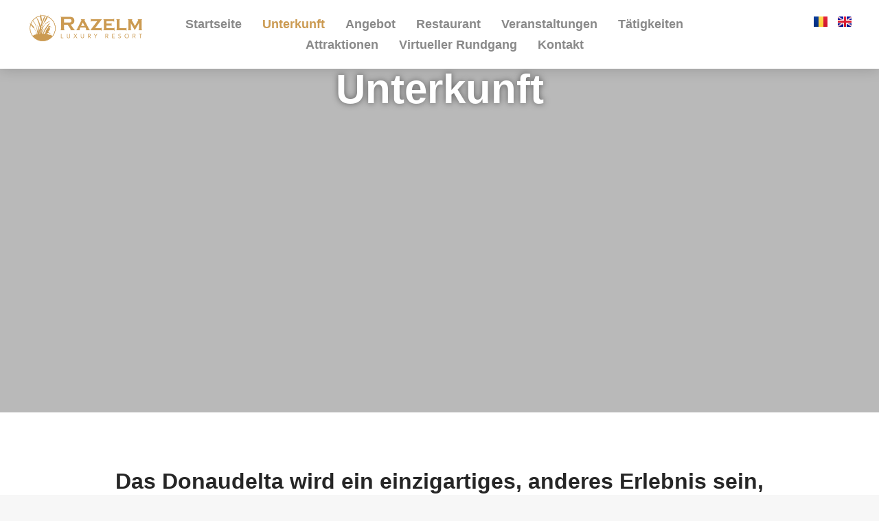

--- FILE ---
content_type: text/html; charset=UTF-8
request_url: https://razelmluxuryresort.ro/de/unterkunft/
body_size: 18911
content:
<!doctype html><html lang="de-DE"><head><script data-no-optimize="1">var litespeed_docref=sessionStorage.getItem("litespeed_docref");litespeed_docref&&(Object.defineProperty(document,"referrer",{get:function(){return litespeed_docref}}),sessionStorage.removeItem("litespeed_docref"));</script> <meta charset="UTF-8"><style id="litespeed-ccss">ul{box-sizing:border-box}:root{--wp--preset--font-size--normal:16px;--wp--preset--font-size--huge:42px}.screen-reader-text{clip:rect(1px,1px,1px,1px);word-wrap:normal!important;border:0;-webkit-clip-path:inset(50%);clip-path:inset(50%);height:1px;margin:-1px;overflow:hidden;padding:0;position:absolute;width:1px}body{--wp--preset--color--black:#000;--wp--preset--color--cyan-bluish-gray:#abb8c3;--wp--preset--color--white:#fff;--wp--preset--color--pale-pink:#f78da7;--wp--preset--color--vivid-red:#cf2e2e;--wp--preset--color--luminous-vivid-orange:#ff6900;--wp--preset--color--luminous-vivid-amber:#fcb900;--wp--preset--color--light-green-cyan:#7bdcb5;--wp--preset--color--vivid-green-cyan:#00d084;--wp--preset--color--pale-cyan-blue:#8ed1fc;--wp--preset--color--vivid-cyan-blue:#0693e3;--wp--preset--color--vivid-purple:#9b51e0;--wp--preset--gradient--vivid-cyan-blue-to-vivid-purple:linear-gradient(135deg,rgba(6,147,227,1) 0%,#9b51e0 100%);--wp--preset--gradient--light-green-cyan-to-vivid-green-cyan:linear-gradient(135deg,#7adcb4 0%,#00d082 100%);--wp--preset--gradient--luminous-vivid-amber-to-luminous-vivid-orange:linear-gradient(135deg,rgba(252,185,0,1) 0%,rgba(255,105,0,1) 100%);--wp--preset--gradient--luminous-vivid-orange-to-vivid-red:linear-gradient(135deg,rgba(255,105,0,1) 0%,#cf2e2e 100%);--wp--preset--gradient--very-light-gray-to-cyan-bluish-gray:linear-gradient(135deg,#eee 0%,#a9b8c3 100%);--wp--preset--gradient--cool-to-warm-spectrum:linear-gradient(135deg,#4aeadc 0%,#9778d1 20%,#cf2aba 40%,#ee2c82 60%,#fb6962 80%,#fef84c 100%);--wp--preset--gradient--blush-light-purple:linear-gradient(135deg,#ffceec 0%,#9896f0 100%);--wp--preset--gradient--blush-bordeaux:linear-gradient(135deg,#fecda5 0%,#fe2d2d 50%,#6b003e 100%);--wp--preset--gradient--luminous-dusk:linear-gradient(135deg,#ffcb70 0%,#c751c0 50%,#4158d0 100%);--wp--preset--gradient--pale-ocean:linear-gradient(135deg,#fff5cb 0%,#b6e3d4 50%,#33a7b5 100%);--wp--preset--gradient--electric-grass:linear-gradient(135deg,#caf880 0%,#71ce7e 100%);--wp--preset--gradient--midnight:linear-gradient(135deg,#020381 0%,#2874fc 100%);--wp--preset--font-size--small:13px;--wp--preset--font-size--medium:20px;--wp--preset--font-size--large:36px;--wp--preset--font-size--x-large:42px;--wp--preset--spacing--20:.44rem;--wp--preset--spacing--30:.67rem;--wp--preset--spacing--40:1rem;--wp--preset--spacing--50:1.5rem;--wp--preset--spacing--60:2.25rem;--wp--preset--spacing--70:3.38rem;--wp--preset--spacing--80:5.06rem;--wp--preset--shadow--natural:6px 6px 9px rgba(0,0,0,.2);--wp--preset--shadow--deep:12px 12px 50px rgba(0,0,0,.4);--wp--preset--shadow--sharp:6px 6px 0px rgba(0,0,0,.2);--wp--preset--shadow--outlined:6px 6px 0px -3px rgba(255,255,255,1),6px 6px rgba(0,0,0,1);--wp--preset--shadow--crisp:6px 6px 0px rgba(0,0,0,1)}html{line-height:1.15;-webkit-text-size-adjust:100%}*,:after,:before{box-sizing:border-box}body{margin:0;font-family:-apple-system,BlinkMacSystemFont,Segoe UI,Roboto,Helvetica Neue,Arial,Noto Sans,sans-serif,Apple Color Emoji,Segoe UI Emoji,Segoe UI Symbol,Noto Color Emoji;font-size:1rem;font-weight:400;line-height:1.5;color:#333;background-color:#fff;-webkit-font-smoothing:antialiased;-moz-osx-font-smoothing:grayscale}h1,h2{margin-top:.5rem;margin-bottom:1rem;font-family:inherit;font-weight:500;line-height:1.2;color:inherit}h1{font-size:2.5rem}h2{font-size:2rem}p{margin-top:0;margin-bottom:.9rem}a{background-color:transparent;text-decoration:none;color:#c36}img{border-style:none;height:auto;max-width:100%}::-webkit-file-upload-button{-webkit-appearance:button;font:inherit}li,ul{margin-top:0;margin-bottom:0;border:0;outline:0;font-size:100%;vertical-align:baseline;background:0 0}.screen-reader-text{clip:rect(1px,1px,1px,1px);height:1px;overflow:hidden;position:absolute!important;width:1px;word-wrap:normal!important}.site-navigation{grid-area:nav-menu;display:flex;align-items:center;flex-grow:1}body,html{scroll-padding-top:100px}.elementor-screen-only,.screen-reader-text{position:absolute;top:-10000em;width:1px;height:1px;margin:-1px;padding:0;overflow:hidden;clip:rect(0,0,0,0);border:0}.elementor *,.elementor :after,.elementor :before{box-sizing:border-box}.elementor a{box-shadow:none;text-decoration:none}.elementor img{height:auto;max-width:100%;border:none;border-radius:0;box-shadow:none}.elementor-element{--flex-direction:initial;--flex-wrap:initial;--justify-content:initial;--align-items:initial;--align-content:initial;--gap:initial;--flex-basis:initial;--flex-grow:initial;--flex-shrink:initial;--order:initial;--align-self:initial;flex-basis:var(--flex-basis);flex-grow:var(--flex-grow);flex-shrink:var(--flex-shrink);order:var(--order);align-self:var(--align-self)}:root{--page-title-display:block}.elementor-page-title{display:var(--page-title-display)}.elementor-widget{position:relative}.elementor-widget:not(:last-child){margin-bottom:20px}.e-con{--border-radius:0;--border-width-top:0px;--border-width-right:0px;--border-width-bottom:0px;--border-width-left:0px;--border-style:initial;--border-color:initial;--container-widget-width:100%;--container-widget-height:initial;--container-widget-flex-grow:0;--container-widget-align-self:initial;--content-width:Min(100%,var(--container-max-width,1140px));--width:100%;--min-height:initial;--height:auto;--text-align:initial;--margin-top:0;--margin-right:0;--margin-bottom:0;--margin-left:0;--padding-top:var(--container-default-padding-top,10px);--padding-right:var(--container-default-padding-right,10px);--padding-bottom:var(--container-default-padding-bottom,10px);--padding-left:var(--container-default-padding-left,10px);--position:relative;--z-index:revert;--overflow:visible;--gap:var(--widgets-spacing,20px);--overlay-mix-blend-mode:initial;--overlay-opacity:1;--e-con-grid-template-columns:repeat(3,1fr);--e-con-grid-template-rows:repeat(2,1fr);position:var(--position);width:var(--width);min-width:0;min-height:var(--min-height);height:var(--height);border-radius:var(--border-radius);margin:var(--margin-top) var(--margin-right) var(--margin-bottom) var(--margin-left);padding-left:var(--padding-left);padding-right:var(--padding-right);z-index:var(--z-index);overflow:var(--overflow)}.e-con.e-flex{--flex-direction:column;--flex-basis:auto;--flex-grow:0;--flex-shrink:1;flex:var(--flex-grow) var(--flex-shrink) var(--flex-basis)}.e-con-full,.e-con>.e-con-inner{text-align:var(--text-align);padding-top:var(--padding-top);padding-bottom:var(--padding-bottom)}.e-con-full.e-flex,.e-con.e-flex>.e-con-inner{flex-direction:var(--flex-direction)}.e-con,.e-con>.e-con-inner{display:var(--display)}.e-con-boxed.e-flex{flex-direction:column;flex-wrap:nowrap;justify-content:normal;align-items:normal;align-content:normal}.e-con-boxed{text-align:initial;gap:initial}.e-con.e-flex>.e-con-inner{flex-wrap:var(--flex-wrap);justify-content:var(--justify-content);align-items:var(--align-items);align-content:var(--align-content);flex-basis:auto;flex-grow:1;flex-shrink:1;align-self:auto}.e-con>.e-con-inner{gap:var(--gap);width:100%;max-width:var(--content-width);margin:0 auto;padding-inline:0;height:100%}.e-con .elementor-widget.elementor-widget{margin-bottom:0}.e-con:before{content:var(--background-overlay);display:block;position:absolute;mix-blend-mode:var(--overlay-mix-blend-mode);opacity:var(--overlay-opacity);border-radius:var(--border-radius);border-top:var(--border-width-top) var(--border-style) var(--border-color);border-right:var(--border-width-right) var(--border-style) var(--border-color);border-bottom:var(--border-width-bottom) var(--border-style) var(--border-color);border-left:var(--border-width-left) var(--border-style) var(--border-color);top:calc(0px - var(--border-width-top));left:calc(0px - var(--border-width-left));width:max(100% + var(--border-width-right) + var(--border-width-left),100%);height:max(100% + var(--border-width-top) + var(--border-width-bottom),100%)}.e-con .elementor-widget{min-width:0}.e-con>.e-con-inner>.elementor-widget>.elementor-widget-container,.e-con>.elementor-widget>.elementor-widget-container{height:100%}.e-con.e-con>.e-con-inner>.elementor-widget,.elementor.elementor .e-con>.elementor-widget{max-width:100%}@media (max-width:767px){.e-con.e-flex{--width:100%;--flex-wrap:wrap}}.elementor-icon{display:inline-block;line-height:1;color:#69727d;font-size:50px;text-align:center}.elementor-icon svg{width:1em;height:1em;position:relative;display:block}.elementor-icon svg:before{position:absolute;left:50%;transform:translateX(-50%)}.elementor-element{--swiper-theme-color:#000;--swiper-navigation-size:44px;--swiper-pagination-bullet-size:6px;--swiper-pagination-bullet-horizontal-gap:6px}@media (max-width:767px){.elementor .elementor-hidden-mobile{display:none}}@media (min-width:768px) and (max-width:1024px){.elementor .elementor-hidden-tablet{display:none}}@media (min-width:1025px) and (max-width:99999px){.elementor .elementor-hidden-desktop{display:none}}.elementor-53 .elementor-element.elementor-element-6b47c0c:not(.elementor-motion-effects-element-type-background){background-image:var(--e-bg-lazyload-loaded);--e-bg-lazyload:url("https://razelmluxuryresort.ro/wp-content/uploads/amyntas-deluxe-03.jpg")}.elementor-kit-7{--e-global-color-primary:#132e20;--e-global-color-secondary:#cb9a51;--e-global-color-text:#898989;--e-global-color-accent:#262626;--e-global-color-c4f6f53:#b2b2b2;--e-global-color-13bb339:#f7f7f7;--e-global-color-0b0cd5b:#fff;color:var(--e-global-color-text);font-family:"Cormorant",Sans-serif;font-size:18px;font-weight:600;line-height:1.2em;background-color:var(--e-global-color-13bb339)}.elementor-kit-7 a{color:var(--e-global-color-accent)}.elementor-kit-7 h1{color:var(--e-global-color-accent);font-size:48px;font-weight:700}.elementor-kit-7 h2{color:var(--e-global-color-accent);font-size:32px;font-weight:700;line-height:1.3em}.e-con{--container-max-width:1240px;--container-default-padding-top:0px;--container-default-padding-right:0px;--container-default-padding-bottom:0px;--container-default-padding-left:0px}.elementor-widget:not(:last-child){margin-bottom:20px}.elementor-element{--widgets-spacing:20px}@media (max-width:1024px){.e-con{--container-max-width:1024px}}@media (max-width:767px){.e-con{--container-max-width:767px}}.elementor-location-header:before{content:"";display:table;clear:both}[data-elementor-type=popup]:not(.elementor-edit-area){display:none}.elementor-771 .elementor-element.elementor-element-834cecf{--display:flex;--gap:30px;--padding-top:80px;--padding-right:30px;--padding-bottom:80px;--padding-left:30px}.elementor-771 .elementor-element.elementor-element-834cecf:not(.elementor-motion-effects-element-type-background){background-color:var(--e-global-color-0b0cd5b)}.elementor-771 .elementor-element.elementor-element-0ec0c9c{text-align:center}.elementor-771 .elementor-element.elementor-element-118c4fd{text-align:center}@media (max-width:767px){.elementor-771 .elementor-element.elementor-element-834cecf{--padding-top:50px;--padding-right:20px;--padding-bottom:50px;--padding-left:20px}}.elementor-783 .elementor-element.elementor-element-8b27b2c{--display:flex;--flex-direction:row;--container-widget-width:calc((1 - var(--container-widget-flex-grow))*100%);--container-widget-height:100%;--container-widget-flex-grow:1;--container-widget-align-self:stretch;--justify-content:space-between;--align-items:center;--gap:40px;box-shadow:0px 0px 20px 0px rgba(0,0,0,.2);--padding-top:20px;--padding-right:40px;--padding-bottom:20px;--padding-left:40px}.elementor-783 .elementor-element.elementor-element-8b27b2c:not(.elementor-motion-effects-element-type-background){background-color:var(--e-global-color-0b0cd5b)}.elementor-783 .elementor-element.elementor-element-246097d .elementor-nav-menu--main .elementor-item{color:var(--e-global-color-text);fill:var(--e-global-color-text);padding-left:0;padding-right:0;padding-top:5px;padding-bottom:5px}.elementor-783 .elementor-element.elementor-element-246097d .elementor-nav-menu--main .elementor-item.elementor-item-active{color:var(--e-global-color-secondary);fill:var(--e-global-color-secondary)}.elementor-783 .elementor-element.elementor-element-246097d .elementor-nav-menu--main .elementor-item.elementor-item-active{color:var(--e-global-color-secondary)}.elementor-783 .elementor-element.elementor-element-246097d{--e-nav-menu-horizontal-menu-item-margin:calc(30px/2)}.elementor-783 .elementor-element.elementor-element-0281b5f .cpel-switcher__nav{--cpel-switcher-space:15px}.elementor-783 .elementor-element.elementor-element-0281b5f.cpel-switcher--aspect-ratio-43 .cpel-switcher__flag{width:20px;height:calc(20px*0.75)}.elementor-783 .elementor-element.elementor-element-0281b5f .cpel-switcher__flag img{border-radius:0}.elementor-783 .elementor-element.elementor-element-37a5c91{--display:flex;--flex-direction:row;--container-widget-width:calc((1 - var(--container-widget-flex-grow))*100%);--container-widget-height:100%;--container-widget-flex-grow:1;--container-widget-align-self:stretch;--justify-content:space-between;--align-items:center;box-shadow:0px 0px 20px 0px rgba(0,0,0,.2);--padding-top:20px;--padding-right:80px;--padding-bottom:20px;--padding-left:80px}.elementor-783 .elementor-element.elementor-element-37a5c91:not(.elementor-motion-effects-element-type-background){background-color:var(--e-global-color-0b0cd5b)}.elementor-783 .elementor-element.elementor-element-16da61e .elementor-icon-wrapper{text-align:center}.elementor-783 .elementor-element.elementor-element-16da61e.elementor-view-default .elementor-icon{color:var(--e-global-color-secondary);border-color:var(--e-global-color-secondary)}.elementor-783 .elementor-element.elementor-element-16da61e.elementor-view-default .elementor-icon svg{fill:var(--e-global-color-secondary)}.elementor-783 .elementor-element.elementor-element-16da61e .elementor-icon{font-size:36px}.elementor-783 .elementor-element.elementor-element-16da61e .elementor-icon svg{height:36px}@media (max-width:1024px){.elementor-783 .elementor-element.elementor-element-37a5c91{--padding-top:20px;--padding-right:40px;--padding-bottom:20px;--padding-left:40px}}@media (max-width:767px){.elementor-783 .elementor-element.elementor-element-37a5c91{--padding-top:20px;--padding-right:20px;--padding-bottom:20px;--padding-left:20px}}.elementor-783 .elementor-element.elementor-element-c3a770d{flex:0 0 170px}.elementor-783 .elementor-element.elementor-element-c3a770d IMG{height:40px!important;width:auto!important}.elementor-783 .elementor-element.elementor-element-0281b5f{flex:0 0 170px}.elementor-783 .elementor-element.elementor-element-5f76d39 IMG{height:40px!important;width:auto!important}.elementor-53 .elementor-element.elementor-element-6b47c0c{--display:flex;--min-height:500px;--justify-content:center;--overflow:hidden;--overlay-opacity:.3}.elementor-53 .elementor-element.elementor-element-6b47c0c:not(.elementor-motion-effects-element-type-background){background-position:center center;background-repeat:no-repeat;background-size:cover}.elementor-53 .elementor-element.elementor-element-6b47c0c:before{--background-overlay:'';background-color:var(--e-global-color-accent)}.elementor-53 .elementor-element.elementor-element-68efc2e{text-align:center}.elementor-53 .elementor-element.elementor-element-68efc2e .elementor-heading-title{color:var(--e-global-color-0b0cd5b);font-size:60px;text-shadow:0px 0px 10px rgba(0,0,0,.5)}.elementor-53 .elementor-element.elementor-element-05da022{--display:flex;--justify-content:flex-start}@media (max-width:767px){.elementor-53 .elementor-element.elementor-element-6b47c0c{--min-height:300px}}.elementor-792 .elementor-element.elementor-element-b54d143{--display:flex;--min-height:100vh;--flex-direction:column;--container-widget-width:100%;--container-widget-height:initial;--container-widget-flex-grow:0;--container-widget-align-self:initial;--justify-content:center}.elementor-792 .elementor-element.elementor-element-fdf7b09{--display:flex;--flex-direction:row;--container-widget-width:initial;--container-widget-height:100%;--container-widget-flex-grow:1;--container-widget-align-self:stretch;--justify-content:space-between;--padding-top:20px;--padding-right:80px;--padding-bottom:20px;--padding-left:80px;--position:absolute;top:0}body:not(.rtl) .elementor-792 .elementor-element.elementor-element-fdf7b09{left:0}.elementor-792 .elementor-element.elementor-element-8455b32 .elementor-icon-wrapper{text-align:center}.elementor-792 .elementor-element.elementor-element-8455b32.elementor-view-default .elementor-icon{color:var(--e-global-color-secondary);border-color:var(--e-global-color-secondary)}.elementor-792 .elementor-element.elementor-element-8455b32.elementor-view-default .elementor-icon svg{fill:var(--e-global-color-secondary)}.elementor-792 .elementor-element.elementor-element-8455b32 .elementor-icon{font-size:36px}.elementor-792 .elementor-element.elementor-element-8455b32 .elementor-icon svg{height:36px}.elementor-792 .elementor-element.elementor-element-e3a55fa .cpel-switcher__nav{--cpel-switcher-space:15px}.elementor-792 .elementor-element.elementor-element-e3a55fa.cpel-switcher--aspect-ratio-43 .cpel-switcher__flag{width:30px;height:calc(30px*0.75)}.elementor-792 .elementor-element.elementor-element-e3a55fa .cpel-switcher__flag img{border-radius:0}.elementor-792 .elementor-element.elementor-element-e3a55fa.elementor-element{--align-self:center}.elementor-792 .elementor-element.elementor-element-0b4f136{--display:flex}.elementor-792 .elementor-element.elementor-element-f1ec717 .elementor-nav-menu .elementor-item{font-size:20px}.elementor-792 .elementor-element.elementor-element-f1ec717 .elementor-nav-menu--main .elementor-item{color:var(--e-global-color-text);fill:var(--e-global-color-text);padding-left:0;padding-right:0;padding-top:10px;padding-bottom:10px}.elementor-792 .elementor-element.elementor-element-f1ec717 .elementor-nav-menu--main .elementor-item.elementor-item-active{color:var(--e-global-color-secondary);fill:var(--e-global-color-secondary)}.elementor-792 .elementor-element.elementor-element-f1ec717 .elementor-nav-menu--main .elementor-item.elementor-item-active{color:var(--e-global-color-secondary)}.elementor-792 .elementor-element.elementor-element-f1ec717{--e-nav-menu-horizontal-menu-item-margin:calc(20px/2)}.elementor-792 .elementor-element.elementor-element-f1ec717 .elementor-nav-menu--main:not(.elementor-nav-menu--layout-horizontal) .elementor-nav-menu>li:not(:last-child){margin-bottom:20px}.elementor-792 .elementor-element.elementor-element-5cd7a34{--display:flex;--flex-direction:column;--container-widget-width:100%;--container-widget-height:initial;--container-widget-flex-grow:0;--container-widget-align-self:initial;--justify-content:center}@media (max-width:1024px){.elementor-792 .elementor-element.elementor-element-b54d143{--flex-direction:column;--container-widget-width:100%;--container-widget-height:initial;--container-widget-flex-grow:0;--container-widget-align-self:initial}.elementor-792 .elementor-element.elementor-element-fdf7b09{--padding-top:20px;--padding-right:40px;--padding-bottom:20px;--padding-left:40px}}@media (max-width:767px){.elementor-792 .elementor-element.elementor-element-b54d143{--flex-direction:column;--container-widget-width:100%;--container-widget-height:initial;--container-widget-flex-grow:0;--container-widget-align-self:initial}.elementor-792 .elementor-element.elementor-element-fdf7b09{--padding-top:20px;--padding-right:20px;--padding-bottom:20px;--padding-left:20px}}.elementor-792 .elementor-element.elementor-element-5ea0a6d IMG{height:40px!important;width:auto!important}.elementor-widget-image{text-align:center}.elementor-widget-image a{display:inline-block}.elementor-widget-image a img[src$=".svg"]{width:48px}.elementor-widget-image img{vertical-align:middle;display:inline-block}.elementor-item:after,.elementor-item:before{display:block;position:absolute}.elementor-item:not(:hover):not(:focus):not(.elementor-item-active):not(.highlighted):after,.elementor-item:not(:hover):not(:focus):not(.elementor-item-active):not(.highlighted):before{opacity:0}.elementor-item-active:after,.elementor-item-active:before{transform:scale(1)}.elementor-nav-menu--main .elementor-nav-menu a{padding:13px 20px}.elementor-nav-menu--layout-horizontal{display:flex}.elementor-nav-menu--layout-horizontal .elementor-nav-menu{display:flex;flex-wrap:wrap}.elementor-nav-menu--layout-horizontal .elementor-nav-menu a{white-space:nowrap;flex-grow:1}.elementor-nav-menu--layout-horizontal .elementor-nav-menu>li{display:flex}.elementor-nav-menu--layout-horizontal .elementor-nav-menu>li:not(:first-child)>a{-webkit-margin-start:var(--e-nav-menu-horizontal-menu-item-margin);margin-inline-start:var(--e-nav-menu-horizontal-menu-item-margin)}.elementor-nav-menu--layout-horizontal .elementor-nav-menu>li:not(:last-child)>a{-webkit-margin-end:var(--e-nav-menu-horizontal-menu-item-margin);margin-inline-end:var(--e-nav-menu-horizontal-menu-item-margin)}.elementor-nav-menu--layout-horizontal .elementor-nav-menu>li:not(:last-child):after{content:var(--e-nav-menu-divider-content,none);height:var(--e-nav-menu-divider-height,35%);border-left:var(--e-nav-menu-divider-width,2px) var(--e-nav-menu-divider-style,solid) var(--e-nav-menu-divider-color,#000);border-bottom-color:var(--e-nav-menu-divider-color,#000);border-right-color:var(--e-nav-menu-divider-color,#000);border-top-color:var(--e-nav-menu-divider-color,#000);align-self:center}.elementor-nav-menu__align-center .elementor-nav-menu{margin-left:auto;margin-right:auto;justify-content:center}.elementor-nav-menu__align-center .elementor-nav-menu--layout-vertical>ul>li>a{justify-content:center}.elementor-widget-nav-menu .elementor-widget-container{display:flex;flex-direction:column}.elementor-nav-menu{position:relative;z-index:2}.elementor-nav-menu:after{content:" ";display:block;height:0;font:0/0 serif;clear:both;visibility:hidden;overflow:hidden}.elementor-nav-menu,.elementor-nav-menu li{display:block;list-style:none;margin:0;padding:0;line-height:normal}.elementor-nav-menu a,.elementor-nav-menu li{position:relative}.elementor-nav-menu li{border-width:0}.elementor-nav-menu a{display:flex;align-items:center}.elementor-nav-menu a{padding:10px 20px;line-height:20px}.elementor-nav-menu--dropdown .elementor-item.elementor-item-active{background-color:#3f444b;color:#fff}.elementor-nav-menu--dropdown{background-color:#fff;font-size:13px}.elementor-nav-menu--dropdown-none .elementor-nav-menu--dropdown{display:none}.elementor-nav-menu--dropdown.elementor-nav-menu__container{margin-top:10px;transform-origin:top;overflow-y:auto;overflow-x:hidden}.elementor-nav-menu--dropdown a{color:#33373d}.elementor-heading-title{padding:0;margin:0;line-height:1}.cpel-switcher__nav{--cpel-switcher-space:0;display:block}.cpel-switcher__nav .cpel-switcher__list{display:flex;list-style:none;margin:0;padding:0;line-height:normal}.cpel-switcher__nav a{display:inline-block;text-decoration:none;white-space:nowrap}.cpel-switcher--layout-horizontal .cpel-switcher__list{flex-direction:row;flex-wrap:wrap}.cpel-switcher--align-center .cpel-switcher__list{align-items:center}.cpel-switcher--align-right .cpel-switcher__list{align-items:flex-end}.cpel-switcher--layout-horizontal.cpel-switcher--align-center .cpel-switcher__list{justify-content:center}.cpel-switcher--layout-horizontal.cpel-switcher--align-right .cpel-switcher__list{justify-content:flex-end}.cpel-switcher__lang{margin:0}.cpel-switcher--layout-horizontal .cpel-switcher__lang:not(:last-child){margin-right:var(--cpel-switcher-space)}.cpel-switcher__flag{display:inline-block;vertical-align:middle}.cpel-switcher__flag{line-height:.5em}.cpel-switcher__flag img{width:100%;max-width:100%;height:100%;-o-object-fit:cover;object-fit:cover;-o-object-position:center;object-position:center}</style><link rel="preload" data-asynced="1" data-optimized="2" as="style" onload="this.onload=null;this.rel='stylesheet'" href="https://razelmluxuryresort.ro/wp-content/litespeed/css/5a0895c180ab332d7e3ceffac4bd1e95.css?ver=c0d8b" /><script type="litespeed/javascript">!function(a){"use strict";var b=function(b,c,d){function e(a){return h.body?a():void setTimeout(function(){e(a)})}function f(){i.addEventListener&&i.removeEventListener("load",f),i.media=d||"all"}var g,h=a.document,i=h.createElement("link");if(c)g=c;else{var j=(h.body||h.getElementsByTagName("head")[0]).childNodes;g=j[j.length-1]}var k=h.styleSheets;i.rel="stylesheet",i.href=b,i.media="only x",e(function(){g.parentNode.insertBefore(i,c?g:g.nextSibling)});var l=function(a){for(var b=i.href,c=k.length;c--;)if(k[c].href===b)return a();setTimeout(function(){l(a)})};return i.addEventListener&&i.addEventListener("load",f),i.onloadcssdefined=l,l(f),i};"undefined"!=typeof exports?exports.loadCSS=b:a.loadCSS=b}("undefined"!=typeof global?global:this);!function(a){if(a.loadCSS){var b=loadCSS.relpreload={};if(b.support=function(){try{return a.document.createElement("link").relList.supports("preload")}catch(b){return!1}},b.poly=function(){for(var b=a.document.getElementsByTagName("link"),c=0;c<b.length;c++){var d=b[c];"preload"===d.rel&&"style"===d.getAttribute("as")&&(a.loadCSS(d.href,d,d.getAttribute("media")),d.rel=null)}},!b.support()){b.poly();var c=a.setInterval(b.poly,300);a.addEventListener&&a.addEventListener("load",function(){b.poly(),a.clearInterval(c)}),a.attachEvent&&a.attachEvent("onload",function(){a.clearInterval(c)})}}}(this);</script> <meta name="viewport" content="width=device-width, initial-scale=1"><link rel="profile" href="https://gmpg.org/xfn/11"><meta name='robots' content='index, follow, max-image-preview:large, max-snippet:-1, max-video-preview:-1' /><link rel="alternate" href="https://razelmluxuryresort.ro/hotel-bugalows/" hreflang="ro" /><link rel="alternate" href="https://razelmluxuryresort.ro/en/accommodation/" hreflang="en" /><link rel="alternate" href="https://razelmluxuryresort.ro/de/unterkunft/" hreflang="de" /><title>Unterkunft – Razelm Luxury Resort</title><meta name="description" content="Unser eleganter Komplex inmitten der Natur und die außergewöhnliche Aussicht sind nur einige der Dinge, die Sie bei uns schätzen werden." /><link rel="canonical" href="https://razelmluxuryresort.ro/de/unterkunft/" /><meta property="og:locale" content="de_DE" /><meta property="og:locale:alternate" content="ro_RO" /><meta property="og:locale:alternate" content="en_GB" /><meta property="og:type" content="article" /><meta property="og:title" content="Unterkunft – Razelm Luxury Resort" /><meta property="og:description" content="Unser eleganter Komplex inmitten der Natur und die außergewöhnliche Aussicht sind nur einige der Dinge, die Sie bei uns schätzen werden." /><meta property="og:url" content="https://razelmluxuryresort.ro/de/unterkunft/" /><meta property="og:site_name" content="Resort de Lux Delta Dunarii - Razelm Luxury Resort" /><meta property="article:modified_time" content="2023-09-08T11:37:42+00:00" /><meta property="og:image" content="https://razelmluxuryresort.ro/wp-content/uploads/amyntas-deluxe-03.jpg" /><meta property="og:image:width" content="1946" /><meta property="og:image:height" content="1298" /><meta property="og:image:type" content="image/jpeg" /><meta name="twitter:card" content="summary_large_image" /> <script type="application/ld+json" class="yoast-schema-graph">{"@context":"https://schema.org","@graph":[{"@type":"WebPage","@id":"https://razelmluxuryresort.ro/de/unterkunft/","url":"https://razelmluxuryresort.ro/de/unterkunft/","name":"Unterkunft – Razelm Luxury Resort","isPartOf":{"@id":"https://razelmluxuryresort.ro/de/#website"},"primaryImageOfPage":{"@id":"https://razelmluxuryresort.ro/de/unterkunft/#primaryimage"},"image":{"@id":"https://razelmluxuryresort.ro/de/unterkunft/#primaryimage"},"thumbnailUrl":"https://razelmluxuryresort.ro/wp-content/uploads/amyntas-deluxe-03.jpg","datePublished":"2022-09-23T15:19:49+00:00","dateModified":"2023-09-08T11:37:42+00:00","description":"Unser eleganter Komplex inmitten der Natur und die außergewöhnliche Aussicht sind nur einige der Dinge, die Sie bei uns schätzen werden.","breadcrumb":{"@id":"https://razelmluxuryresort.ro/de/unterkunft/#breadcrumb"},"inLanguage":"de-DE","potentialAction":[{"@type":"ReadAction","target":["https://razelmluxuryresort.ro/de/unterkunft/"]}]},{"@type":"ImageObject","inLanguage":"de-DE","@id":"https://razelmluxuryresort.ro/de/unterkunft/#primaryimage","url":"https://razelmluxuryresort.ro/wp-content/uploads/amyntas-deluxe-03.jpg","contentUrl":"https://razelmluxuryresort.ro/wp-content/uploads/amyntas-deluxe-03.jpg","width":1946,"height":1298,"caption":"Razelm Luxury Resort | Hotel Razelm Luxury Resort | Cazare Delta Dunarii | Cazare delta | Cazare Jurilovca | Cazare Tulcea"},{"@type":"BreadcrumbList","@id":"https://razelmluxuryresort.ro/de/unterkunft/#breadcrumb","itemListElement":[{"@type":"ListItem","position":1,"name":"Home","item":"https://razelmluxuryresort.ro/de/"},{"@type":"ListItem","position":2,"name":"Unterkunft"}]},{"@type":"WebSite","@id":"https://razelmluxuryresort.ro/de/#website","url":"https://razelmluxuryresort.ro/de/","name":"Razelm Luxury Resort","description":"Bucură-te de o experiență de neuitat la Razelm Luxury Resort - Hotel și Resort de lux în Delta Dunării! Confort și servicii ireproșabile pe malul lacului Golovița, locația ideală pentru o vacanță de vis în Delta Dunării. Rezervă acum!","publisher":{"@id":"https://razelmluxuryresort.ro/de/#organization"},"potentialAction":[{"@type":"SearchAction","target":{"@type":"EntryPoint","urlTemplate":"https://razelmluxuryresort.ro/de/?s={search_term_string}"},"query-input":"required name=search_term_string"}],"inLanguage":"de-DE"},{"@type":"Organization","@id":"https://razelmluxuryresort.ro/de/#organization","name":"Razelm Luxury Resort | Hotel Razelm Luxury Resort | Cazare Delta Dunarii | Cazare delta | Cazare Jurilovca","url":"https://razelmluxuryresort.ro/de/","logo":{"@type":"ImageObject","inLanguage":"de-DE","@id":"https://razelmluxuryresort.ro/de/#/schema/logo/image/","url":"https://razelmluxuryresort.ro/wp-content/uploads/logo.svg","contentUrl":"https://razelmluxuryresort.ro/wp-content/uploads/logo.svg","width":157,"height":38,"caption":"Razelm Luxury Resort | Hotel Razelm Luxury Resort | Cazare Delta Dunarii | Cazare delta | Cazare Jurilovca"},"image":{"@id":"https://razelmluxuryresort.ro/de/#/schema/logo/image/"}}]}</script>  <script type='application/javascript'  id='pys-version-script'>console.log('PixelYourSite Free version 9.6.2');</script> <link rel="alternate" type="application/rss+xml" title="Resort de Lux Delta Dunarii - Razelm Luxury Resort &raquo; Feed" href="https://razelmluxuryresort.ro/de/feed/" /><link rel="alternate" type="application/rss+xml" title="Resort de Lux Delta Dunarii - Razelm Luxury Resort &raquo; Kommentar-Feed" href="https://razelmluxuryresort.ro/de/comments/feed/" /><link rel="preconnect" href="https://fonts.gstatic.com/" crossorigin><script type="litespeed/javascript" data-src='https://razelmluxuryresort.ro/wp-includes/js/jquery/jquery.min.js' id='jquery-core-js'></script> <link rel="https://api.w.org/" href="https://razelmluxuryresort.ro/wp-json/" /><link rel="alternate" type="application/json" href="https://razelmluxuryresort.ro/wp-json/wp/v2/pages/771" /><link rel="EditURI" type="application/rsd+xml" title="RSD" href="https://razelmluxuryresort.ro/xmlrpc.php?rsd" /><link rel='shortlink' href='https://razelmluxuryresort.ro/?p=771' /><link rel="alternate" type="application/json+oembed" href="https://razelmluxuryresort.ro/wp-json/oembed/1.0/embed?url=https%3A%2F%2Frazelmluxuryresort.ro%2Fde%2Funterkunft%2F" /><link rel="alternate" type="text/xml+oembed" href="https://razelmluxuryresort.ro/wp-json/oembed/1.0/embed?url=https%3A%2F%2Frazelmluxuryresort.ro%2Fde%2Funterkunft%2F&#038;format=xml" /><meta name="facebook-domain-verification" content="k3h5c1sdpb44svgz4jeh2d5nevsy3n" />
 <script type="litespeed/javascript">(function(w,d,s,l,i){w[l]=w[l]||[];w[l].push({'gtm.start':new Date().getTime(),event:'gtm.js'});var f=d.getElementsByTagName(s)[0],j=d.createElement(s),dl=l!='dataLayer'?'&l='+l:'';j.async=!0;j.src='https://www.googletagmanager.com/gtm.js?id='+i+dl;f.parentNode.insertBefore(j,f)})(window,document,'script','dataLayer','GTM-TPNZ4DC')</script> <meta name="google-site-verification" content="JhmDgN4jAhglHQ67j2a0MS7tEI0kmWZWEeAiu7iKFeI" /><link rel="icon" href="https://razelmluxuryresort.ro/wp-content/uploads/icon.png" sizes="32x32" /><link rel="icon" href="https://razelmluxuryresort.ro/wp-content/uploads/icon.png" sizes="192x192" /><link rel="apple-touch-icon" href="https://razelmluxuryresort.ro/wp-content/uploads/icon.png" /><meta name="msapplication-TileImage" content="https://razelmluxuryresort.ro/wp-content/uploads/icon.png" /></head><body class="page-template-default page page-id-771 wp-custom-logo e-lazyload elementor-default elementor-kit-7 elementor-page elementor-page-771 elementor-page-53"><a class="skip-link screen-reader-text" href="#content">Zum Inhalt wechseln</a><div data-elementor-type="header" data-elementor-id="783" class="elementor elementor-783 elementor-location-header"><div class="elementor-element elementor-element-8b27b2c e-con-full elementor-hidden-tablet elementor-hidden-mobile e-flex e-con" data-id="8b27b2c" data-element_type="container" data-settings="{&quot;content_width&quot;:&quot;full&quot;,&quot;background_background&quot;:&quot;classic&quot;,&quot;sticky&quot;:&quot;top&quot;,&quot;sticky_on&quot;:[&quot;desktop&quot;,&quot;tablet&quot;,&quot;mobile&quot;],&quot;sticky_offset&quot;:0,&quot;sticky_effects_offset&quot;:0}"><div class="elementor-element elementor-element-c3a770d elementor-widget elementor-widget-image" data-id="c3a770d" data-element_type="widget" data-widget_type="image.default"><div class="elementor-widget-container">
<a href="/">
<img data-lazyloaded="1" src="[data-uri]" width="157" height="38" data-src="https://razelmluxuryresort.ro/wp-content/uploads/logo.svg" class="attachment-full size-full wp-image-25" alt="" />								</a></div></div><div class="elementor-element elementor-element-246097d elementor-nav-menu--dropdown-none elementor-nav-menu__align-center elementor-widget elementor-widget-nav-menu" data-id="246097d" data-element_type="widget" data-settings="{&quot;layout&quot;:&quot;horizontal&quot;,&quot;submenu_icon&quot;:{&quot;value&quot;:&quot;&lt;svg class=\&quot;e-font-icon-svg e-fas-caret-down\&quot; viewBox=\&quot;0 0 320 512\&quot; xmlns=\&quot;http:\/\/www.w3.org\/2000\/svg\&quot;&gt;&lt;path d=\&quot;M31.3 192h257.3c17.8 0 26.7 21.5 14.1 34.1L174.1 354.8c-7.8 7.8-20.5 7.8-28.3 0L17.2 226.1C4.6 213.5 13.5 192 31.3 192z\&quot;&gt;&lt;\/path&gt;&lt;\/svg&gt;&quot;,&quot;library&quot;:&quot;fa-solid&quot;}}" data-widget_type="nav-menu.default"><div class="elementor-widget-container"><nav class="elementor-nav-menu--main elementor-nav-menu__container elementor-nav-menu--layout-horizontal e--pointer-text e--animation-none"><ul id="menu-1-246097d" class="elementor-nav-menu"><li class="menu-item menu-item-type-post_type menu-item-object-page menu-item-home menu-item-784"><a href="https://razelmluxuryresort.ro/de/" class="elementor-item">Startseite</a></li><li class="menu-item menu-item-type-post_type menu-item-object-page current-menu-item page_item page-item-771 current_page_item menu-item-789"><a href="https://razelmluxuryresort.ro/de/unterkunft/" aria-current="page" class="elementor-item elementor-item-active">Unterkunft</a></li><li class="menu-item menu-item-type-post_type menu-item-object-page menu-item-794"><a href="https://razelmluxuryresort.ro/de/bitte-um-ein-angebot/" class="elementor-item">Angebot</a></li><li class="menu-item menu-item-type-post_type menu-item-object-page menu-item-786"><a href="https://razelmluxuryresort.ro/de/argead-restaurant-und-terrasse/" class="elementor-item">Restaurant</a></li><li class="menu-item menu-item-type-post_type menu-item-object-page menu-item-790"><a href="https://razelmluxuryresort.ro/de/veranstaltungen-und-konferenzen/" class="elementor-item">Veranstaltungen</a></li><li class="menu-item menu-item-type-post_type menu-item-object-page menu-item-788"><a href="https://razelmluxuryresort.ro/de/taetigkeiten-veranstaltungen-dienstleistungen/" class="elementor-item">Tätigkeiten</a></li><li class="menu-item menu-item-type-post_type menu-item-object-page menu-item-785"><a href="https://razelmluxuryresort.ro/de/anziehungspunkte-und-sehenswuerdigkeiten-in-der-umgebung/" class="elementor-item">Attraktionen</a></li><li class="menu-item menu-item-type-post_type menu-item-object-page menu-item-791"><a href="https://razelmluxuryresort.ro/de/virtueller-rundgang/" class="elementor-item">Virtueller Rundgang</a></li><li class="menu-item menu-item-type-post_type menu-item-object-page menu-item-787"><a href="https://razelmluxuryresort.ro/de/kontakt/" class="elementor-item">Kontakt</a></li></ul></nav><nav class="elementor-nav-menu--dropdown elementor-nav-menu__container" aria-hidden="true"><ul id="menu-2-246097d" class="elementor-nav-menu"><li class="menu-item menu-item-type-post_type menu-item-object-page menu-item-home menu-item-784"><a href="https://razelmluxuryresort.ro/de/" class="elementor-item" tabindex="-1">Startseite</a></li><li class="menu-item menu-item-type-post_type menu-item-object-page current-menu-item page_item page-item-771 current_page_item menu-item-789"><a href="https://razelmluxuryresort.ro/de/unterkunft/" aria-current="page" class="elementor-item elementor-item-active" tabindex="-1">Unterkunft</a></li><li class="menu-item menu-item-type-post_type menu-item-object-page menu-item-794"><a href="https://razelmluxuryresort.ro/de/bitte-um-ein-angebot/" class="elementor-item" tabindex="-1">Angebot</a></li><li class="menu-item menu-item-type-post_type menu-item-object-page menu-item-786"><a href="https://razelmluxuryresort.ro/de/argead-restaurant-und-terrasse/" class="elementor-item" tabindex="-1">Restaurant</a></li><li class="menu-item menu-item-type-post_type menu-item-object-page menu-item-790"><a href="https://razelmluxuryresort.ro/de/veranstaltungen-und-konferenzen/" class="elementor-item" tabindex="-1">Veranstaltungen</a></li><li class="menu-item menu-item-type-post_type menu-item-object-page menu-item-788"><a href="https://razelmluxuryresort.ro/de/taetigkeiten-veranstaltungen-dienstleistungen/" class="elementor-item" tabindex="-1">Tätigkeiten</a></li><li class="menu-item menu-item-type-post_type menu-item-object-page menu-item-785"><a href="https://razelmluxuryresort.ro/de/anziehungspunkte-und-sehenswuerdigkeiten-in-der-umgebung/" class="elementor-item" tabindex="-1">Attraktionen</a></li><li class="menu-item menu-item-type-post_type menu-item-object-page menu-item-791"><a href="https://razelmluxuryresort.ro/de/virtueller-rundgang/" class="elementor-item" tabindex="-1">Virtueller Rundgang</a></li><li class="menu-item menu-item-type-post_type menu-item-object-page menu-item-787"><a href="https://razelmluxuryresort.ro/de/kontakt/" class="elementor-item" tabindex="-1">Kontakt</a></li></ul></nav></div></div><div class="elementor-element elementor-element-0281b5f cpel-switcher--align-right cpel-switcher--layout-horizontal cpel-switcher--aspect-ratio-43 elementor-widget elementor-widget-polylang-language-switcher" data-id="0281b5f" data-element_type="widget" data-widget_type="polylang-language-switcher.default"><div class="elementor-widget-container"><nav class="cpel-switcher__nav"><ul class="cpel-switcher__list"><li class="cpel-switcher__lang"><a lang="ro-RO" hreflang="ro-RO" href="https://razelmluxuryresort.ro/hotel-bugalows/"><span class="cpel-switcher__flag cpel-switcher__flag--ro"><img src="data:image/svg+xml;utf8,%3Csvg width='21' height='15' xmlns='http://www.w3.org/2000/svg'%3E%3Cdefs%3E%3ClinearGradient x1='50%' y1='0%' x2='50%' y2='100%' id='a'%3E%3Cstop stop-color='%23FFF' offset='0%'/%3E%3Cstop stop-color='%23F0F0F0' offset='100%'/%3E%3C/linearGradient%3E%3ClinearGradient x1='50%' y1='0%' x2='50%' y2='100%' id='b'%3E%3Cstop stop-color='%23E5253D' offset='0%'/%3E%3Cstop stop-color='%23CC162C' offset='100%'/%3E%3C/linearGradient%3E%3ClinearGradient x1='50%' y1='0%' x2='50%' y2='100%' id='c'%3E%3Cstop stop-color='%230A3D9C' offset='0%'/%3E%3Cstop stop-color='%23042E7D' offset='100%'/%3E%3C/linearGradient%3E%3ClinearGradient x1='50%' y1='0%' x2='50%' y2='100%' id='d'%3E%3Cstop stop-color='%23FFD955' offset='0%'/%3E%3Cstop stop-color='%23FCD036' offset='100%'/%3E%3C/linearGradient%3E%3C/defs%3E%3Cg fill='none' fill-rule='evenodd'%3E%3Cpath fill='url(%23a)' d='M0 0h21v15H0z'/%3E%3Cpath fill='url(%23b)' d='M10 0h11v15H10z'/%3E%3Cpath fill='url(%23c)' d='M0 0h7v15H0z'/%3E%3Cpath fill='url(%23d)' d='M7 0h7v15H7z'/%3E%3C/g%3E%3C/svg%3E" alt="Română" /></span></a></li><li class="cpel-switcher__lang"><a lang="en-GB" hreflang="en-GB" href="https://razelmluxuryresort.ro/en/accommodation/"><span class="cpel-switcher__flag cpel-switcher__flag--gb"><img src="data:image/svg+xml;utf8,%3Csvg width='21' height='15' xmlns='http://www.w3.org/2000/svg'%3E%3Cdefs%3E%3ClinearGradient x1='50%' y1='0%' x2='50%' y2='100%' id='a'%3E%3Cstop stop-color='%23FFF' offset='0%'/%3E%3Cstop stop-color='%23F0F0F0' offset='100%'/%3E%3C/linearGradient%3E%3ClinearGradient x1='50%' y1='0%' x2='50%' y2='100%' id='b'%3E%3Cstop stop-color='%230A17A7' offset='0%'/%3E%3Cstop stop-color='%23030E88' offset='100%'/%3E%3C/linearGradient%3E%3ClinearGradient x1='50%' y1='0%' x2='50%' y2='100%' id='c'%3E%3Cstop stop-color='%23E6273E' offset='0%'/%3E%3Cstop stop-color='%23CF152B' offset='100%'/%3E%3C/linearGradient%3E%3C/defs%3E%3Cg fill='none' fill-rule='evenodd'%3E%3Cpath fill='url(%23a)' d='M0 0h21v15H0z'/%3E%3Cpath fill='url(%23b)' d='M-.002 0h21v15h-21z'/%3E%3Cpath d='M5.003 10H-.002V5h5.005L-2.082.22l1.118-1.657 8.962 6.045V-1h5v5.608l8.962-6.045L23.078.22 15.993 5h5.005v5h-5.005l7.085 4.78-1.118 1.657-8.962-6.045V16h-5v-5.608l-8.962 6.045-1.118-1.658L5.003 10z' fill='url(%23a)'/%3E%3Cpath d='M14.136 4.958l9.5-6.25a.25.25 0 00-.275-.417l-9.5 6.25a.25.25 0 10.275.417zm.732 5.522l8.515 5.74a.25.25 0 10.28-.415l-8.516-5.74a.25.25 0 00-.279.415zM6.142 4.526L-2.74-1.461a.25.25 0 00-.28.415L5.863 4.94a.25.25 0 00.279-.414zm.685 5.469l-9.845 6.53a.25.25 0 10.276.416l9.846-6.529a.25.25 0 00-.277-.417z' fill='%23DB1F35' fill-rule='nonzero'/%3E%3Cpath fill='url(%23c)' d='M-.002 9h9v6h3V9h9V6h-9V0h-3v6h-9z'/%3E%3C/g%3E%3C/svg%3E" alt="English" /></span></a></li></ul></nav></div></div></div><div class="elementor-element elementor-element-37a5c91 e-con-full elementor-hidden-desktop e-flex e-con" data-id="37a5c91" data-element_type="container" data-settings="{&quot;content_width&quot;:&quot;full&quot;,&quot;background_background&quot;:&quot;classic&quot;,&quot;sticky&quot;:&quot;top&quot;,&quot;sticky_on&quot;:[&quot;desktop&quot;,&quot;tablet&quot;,&quot;mobile&quot;],&quot;sticky_offset&quot;:0,&quot;sticky_effects_offset&quot;:0}"><div class="elementor-element elementor-element-5f76d39 elementor-widget elementor-widget-image" data-id="5f76d39" data-element_type="widget" data-widget_type="image.default"><div class="elementor-widget-container">
<a href="/">
<img data-lazyloaded="1" src="[data-uri]" width="157" height="38" data-src="https://razelmluxuryresort.ro/wp-content/uploads/logo.svg" class="attachment-full size-full wp-image-25" alt="" />								</a></div></div><div class="elementor-element elementor-element-16da61e elementor-view-default elementor-widget elementor-widget-icon" data-id="16da61e" data-element_type="widget" data-widget_type="icon.default"><div class="elementor-widget-container"><div class="elementor-icon-wrapper">
<a class="elementor-icon" href="#elementor-action%3Aaction%3Dpopup%3Aopen%26settings%3DeyJpZCI6Ijc5MiIsInRvZ2dsZSI6ZmFsc2V9">
<svg aria-hidden="true" class="e-font-icon-svg e-fas-bars" viewBox="0 0 448 512" xmlns="http://www.w3.org/2000/svg"><path d="M16 132h416c8.837 0 16-7.163 16-16V76c0-8.837-7.163-16-16-16H16C7.163 60 0 67.163 0 76v40c0 8.837 7.163 16 16 16zm0 160h416c8.837 0 16-7.163 16-16v-40c0-8.837-7.163-16-16-16H16c-8.837 0-16 7.163-16 16v40c0 8.837 7.163 16 16 16zm0 160h416c8.837 0 16-7.163 16-16v-40c0-8.837-7.163-16-16-16H16c-8.837 0-16 7.163-16 16v40c0 8.837 7.163 16 16 16z"></path></svg>			</a></div></div></div></div></div><div data-elementor-type="single-page" data-elementor-id="53" class="elementor elementor-53 elementor-location-single post-771 page type-page status-publish has-post-thumbnail hentry"><div class="elementor-element elementor-element-6b47c0c e-con-full e-flex e-con" data-id="6b47c0c" data-element_type="container" data-settings="{&quot;content_width&quot;:&quot;full&quot;,&quot;background_background&quot;:&quot;classic&quot;}" data-e-bg-lazyload=""><div class="elementor-element elementor-element-68efc2e elementor-widget elementor-widget-theme-page-title elementor-page-title elementor-widget-heading" data-id="68efc2e" data-element_type="widget" data-widget_type="theme-page-title.default"><div class="elementor-widget-container"><h1 class="elementor-heading-title elementor-size-default">Unterkunft</h1></div></div></div><div class="elementor-element elementor-element-05da022 e-con-full e-flex e-con" data-id="05da022" data-element_type="container" data-settings="{&quot;content_width&quot;:&quot;full&quot;}"><div class="elementor-element elementor-element-3a35748 elementor-widget elementor-widget-theme-post-content" data-id="3a35748" data-element_type="widget" data-widget_type="theme-post-content.default"><div class="elementor-widget-container"><div data-elementor-type="wp-page" data-elementor-id="771" class="elementor elementor-771"><div class="elementor-element elementor-element-834cecf e-flex e-con-boxed e-con" data-id="834cecf" data-element_type="container" data-settings="{&quot;background_background&quot;:&quot;classic&quot;,&quot;content_width&quot;:&quot;boxed&quot;}"><div class="e-con-inner"><div class="elementor-element elementor-element-0ec0c9c elementor-widget elementor-widget-heading" data-id="0ec0c9c" data-element_type="widget" data-widget_type="heading.default"><div class="elementor-widget-container"><h2 class="elementor-heading-title elementor-size-default">Das Donaudelta wird ein einzigartiges, anderes Erlebnis sein,<br>im Razelm Luxury Resort****!</h2></div></div><div class="elementor-element elementor-element-118c4fd elementor-widget elementor-widget-text-editor" data-id="118c4fd" data-element_type="widget" data-widget_type="text-editor.default"><div class="elementor-widget-container"><p>Ein märchenhafter Urlaub, bei dem sich jedes Familienmitglied verwöhnt fühlt? Ein wichtiges Ereignis oder eine Zeremonie in einer herrlichen Umgebung? Eine Geschäftsreise an einem besonderen Ort und in einer besonderen Umgebung? Oder einfach nur der Wunsch, der städtischen Hektik an einen besonderen Ort zu entfliehen, der mitten in der Natur zwischen den Inseln versteckt ist?</p><p>Das <strong>Razelm Luxury Resort</strong> liegt auf einem über 18 Hektar großen Gelände, wo die Donau auf das Schwarze Meer trifft. Es zeichnet sich nicht nur durch seine atemberaubende Aussicht aus, sondern vor allem durch seinen Luxus, seine Raffinesse und seinen erstklassigen Service.</p><p>Wir legen größten Wert auf Komfort und Qualität, daher sind alle Unterkünfte des Resorts mit modernsten Einrichtungen ausgestattet, die den höchsten Standards entsprechen. Jeder Zimmertyp zeichnet sich durch eine besondere Ästhetik aus und bietet Ihnen eine warme, einladende Atmosphäre, in der Entspannung an erster Stelle steht. Neue Möbel, Qualitätsmatratzen und -bettwäsche sowie alle zeitgemäßen Hightech-Annehmlichkeiten machen Ihren Aufenthalt zu etwas ganz Besonderem. Ein Vergnügen für den Geist, ein Vergnügen für die Sinne und ein unvergleichliches Gefühl der Harmonie, das sind die Versprechen des <strong>Razelm Luxury Resort</strong>!</p><p>Mit einer Gesamtkapazität von 25 Zimmern im Hauptgebäude und 10 individuellen Bungalows bietet das Resort eine Vielzahl von Unterkunftsmöglichkeiten, um Ihren Interessen gerecht zu werden. Die 5 verfügbaren Kategorien von Zimmern oder Suiten ermöglichen es Ihnen, das Zimmer zu wählen, das Ihren Bedürfnissen und Anforderungen am besten entspricht.</p></div></div></div></div><div class="elementor-element elementor-element-eb3bfa7 e-flex e-con-boxed e-con" data-id="eb3bfa7" data-element_type="container" data-settings="{&quot;content_width&quot;:&quot;boxed&quot;}"><div class="e-con-inner"><div class="elementor-element elementor-element-e0359cb loop-grid elementor-posts--thumbnail-top elementor-grid-3 elementor-grid-tablet-2 elementor-grid-mobile-1 elementor-widget elementor-widget-posts" data-id="e0359cb" data-element_type="widget" data-settings="{&quot;custom_row_gap&quot;:{&quot;unit&quot;:&quot;px&quot;,&quot;size&quot;:100,&quot;sizes&quot;:[]},&quot;custom_columns&quot;:&quot;3&quot;,&quot;custom_columns_tablet&quot;:&quot;2&quot;,&quot;custom_columns_mobile&quot;:&quot;1&quot;,&quot;custom_row_gap_tablet&quot;:{&quot;unit&quot;:&quot;px&quot;,&quot;size&quot;:&quot;&quot;,&quot;sizes&quot;:[]},&quot;custom_row_gap_mobile&quot;:{&quot;unit&quot;:&quot;px&quot;,&quot;size&quot;:&quot;&quot;,&quot;sizes&quot;:[]},&quot;load_more_spinner&quot;:{&quot;value&quot;:&quot;fas fa-spinner&quot;,&quot;library&quot;:&quot;fa-solid&quot;}}" data-widget_type="posts.custom"><div class="elementor-widget-container"><div class="ecs-posts elementor-posts-container elementor-posts   elementor-grid elementor-posts--skin-custom" data-settings="{&quot;current_page&quot;:1,&quot;max_num_pages&quot;:1,&quot;load_method&quot;:&quot;load_more_infinite_scroll&quot;,&quot;widget_id&quot;:&quot;e0359cb&quot;,&quot;post_id&quot;:771,&quot;theme_id&quot;:771,&quot;change_url&quot;:false,&quot;reinit_js&quot;:false}"><article id="post-806" class="elementor-post elementor-grid-item ecs-post-loop post-806 room type-room status-publish has-post-thumbnail hentry"><div data-elementor-type="loop" data-elementor-id="781" class="elementor elementor-781 elementor-location-single post-806 room type-room status-publish has-post-thumbnail hentry"><div class="elementor-element elementor-element-1e2ec2d e-flex e-con-boxed e-con" data-id="1e2ec2d" data-element_type="container" data-settings="{&quot;content_width&quot;:&quot;boxed&quot;}"><div class="e-con-inner"><div class="elementor-element elementor-element-d85a3ca elementor-widget elementor-widget-theme-post-featured-image elementor-widget-image" data-id="d85a3ca" data-element_type="widget" data-widget_type="theme-post-featured-image.default"><div class="elementor-widget-container">
<a href="https://razelmluxuryresort.ro/de/room/amyntas-standard-de/">
<img data-lazyloaded="1" src="[data-uri]" decoding="async" fetchpriority="high" width="400" height="400" data-src="https://razelmluxuryresort.ro/wp-content/uploads/amyntas-standard-01-400x400.jpg" class="attachment-medium size-medium wp-image-549" alt="Razelm Luxury Resort | Cazare Delta Dunarii | Cazare delta | Cazare hotel delta | Cazare Jurilovca | Cazare la hotel delta | Cazare Sulina | Cazare Gura Portitei | Cazare Tulcea | Sulina | Gura Portitei | Tulcea | Hotel Razelm | Hotel in Tulcea | Hotel in delta | Restaurant in delta | Restaurant in delta dunarii | Restaurant delta dunarii | Restaurant Tulcea | Rezervare restaurant delta | Restaurant Constanta" data-srcset="https://razelmluxuryresort.ro/wp-content/uploads/amyntas-standard-01-400x400.jpg 400w, https://razelmluxuryresort.ro/wp-content/uploads/amyntas-standard-01-150x150.jpg 150w" data-sizes="(max-width: 400px) 100vw, 400px" />								</a></div></div><div class="elementor-element elementor-element-9996e97 elementor-widget elementor-widget-theme-post-title elementor-page-title elementor-widget-heading" data-id="9996e97" data-element_type="widget" data-widget_type="theme-post-title.default"><div class="elementor-widget-container"><h2 class="elementor-heading-title elementor-size-default"><a href="https://razelmluxuryresort.ro/de/room/amyntas-standard-de/">Amyntas Standard</a></h2></div></div><div class="elementor-element elementor-element-4b08e43 elementor-align-center elementor-widget elementor-widget-button" data-id="4b08e43" data-element_type="widget" data-widget_type="button.default"><div class="elementor-widget-container"><div class="elementor-button-wrapper">
<a class="elementor-button elementor-button-link elementor-size-sm" href="https://razelmluxuryresort.ro/de/room/amyntas-standard-de/">
<span class="elementor-button-content-wrapper">
<span class="elementor-button-text">Erfahren Sie mehr</span>
</span>
</a></div></div></div></div></div></div></article><article id="post-808" class="elementor-post elementor-grid-item ecs-post-loop post-808 room type-room status-publish has-post-thumbnail hentry"><div data-elementor-type="loop" data-elementor-id="781" class="elementor elementor-781 elementor-location-single post-808 room type-room status-publish has-post-thumbnail hentry"><div class="elementor-element elementor-element-1e2ec2d e-flex e-con-boxed e-con" data-id="1e2ec2d" data-element_type="container" data-settings="{&quot;content_width&quot;:&quot;boxed&quot;}"><div class="e-con-inner"><div class="elementor-element elementor-element-d85a3ca elementor-widget elementor-widget-theme-post-featured-image elementor-widget-image" data-id="d85a3ca" data-element_type="widget" data-widget_type="theme-post-featured-image.default"><div class="elementor-widget-container">
<a href="https://razelmluxuryresort.ro/de/room/amyntas-deluxe-de/">
<img data-lazyloaded="1" src="[data-uri]" decoding="async" width="400" height="400" data-src="https://razelmluxuryresort.ro/wp-content/uploads/amyntas-deluxe-01-400x400.jpg" class="attachment-medium size-medium wp-image-528" alt="" data-srcset="https://razelmluxuryresort.ro/wp-content/uploads/amyntas-deluxe-01-400x400.jpg 400w, https://razelmluxuryresort.ro/wp-content/uploads/amyntas-deluxe-01-150x150.jpg 150w" data-sizes="(max-width: 400px) 100vw, 400px" />								</a></div></div><div class="elementor-element elementor-element-9996e97 elementor-widget elementor-widget-theme-post-title elementor-page-title elementor-widget-heading" data-id="9996e97" data-element_type="widget" data-widget_type="theme-post-title.default"><div class="elementor-widget-container"><h2 class="elementor-heading-title elementor-size-default"><a href="https://razelmluxuryresort.ro/de/room/amyntas-deluxe-de/">Amyntas Deluxe</a></h2></div></div><div class="elementor-element elementor-element-4b08e43 elementor-align-center elementor-widget elementor-widget-button" data-id="4b08e43" data-element_type="widget" data-widget_type="button.default"><div class="elementor-widget-container"><div class="elementor-button-wrapper">
<a class="elementor-button elementor-button-link elementor-size-sm" href="https://razelmluxuryresort.ro/de/room/amyntas-deluxe-de/">
<span class="elementor-button-content-wrapper">
<span class="elementor-button-text">Erfahren Sie mehr</span>
</span>
</a></div></div></div></div></div></div></article><article id="post-810" class="elementor-post elementor-grid-item ecs-post-loop post-810 room type-room status-publish has-post-thumbnail hentry"><div data-elementor-type="loop" data-elementor-id="781" class="elementor elementor-781 elementor-location-single post-810 room type-room status-publish has-post-thumbnail hentry"><div class="elementor-element elementor-element-1e2ec2d e-flex e-con-boxed e-con" data-id="1e2ec2d" data-element_type="container" data-settings="{&quot;content_width&quot;:&quot;boxed&quot;}"><div class="e-con-inner"><div class="elementor-element elementor-element-d85a3ca elementor-widget elementor-widget-theme-post-featured-image elementor-widget-image" data-id="d85a3ca" data-element_type="widget" data-widget_type="theme-post-featured-image.default"><div class="elementor-widget-container">
<a href="https://razelmluxuryresort.ro/de/room/amyntas-premium-de/">
<img data-lazyloaded="1" src="[data-uri]" decoding="async" width="400" height="400" data-src="https://razelmluxuryresort.ro/wp-content/uploads/amyntas-premium-01-400x400.jpg" class="attachment-medium size-medium wp-image-548" alt="Razelm Luxury Resort | Cazare Delta Dunarii | Cazare delta | Cazare hotel delta | Cazare Jurilovca | Cazare la hotel delta | Cazare Sulina | Cazare Gura Portitei | Cazare Tulcea | Sulina | Gura Portitei | Tulcea | Hotel Razelm | Hotel in Tulcea | Hotel in delta | Restaurant in delta | Restaurant in delta dunarii | Restaurant delta dunarii | Restaurant Tulcea | Rezervare restaurant delta | Restaurant Constanta" data-srcset="https://razelmluxuryresort.ro/wp-content/uploads/amyntas-premium-01-400x400.jpg 400w, https://razelmluxuryresort.ro/wp-content/uploads/amyntas-premium-01-150x150.jpg 150w" data-sizes="(max-width: 400px) 100vw, 400px" />								</a></div></div><div class="elementor-element elementor-element-9996e97 elementor-widget elementor-widget-theme-post-title elementor-page-title elementor-widget-heading" data-id="9996e97" data-element_type="widget" data-widget_type="theme-post-title.default"><div class="elementor-widget-container"><h2 class="elementor-heading-title elementor-size-default"><a href="https://razelmluxuryresort.ro/de/room/amyntas-premium-de/">Amyntas Premium</a></h2></div></div><div class="elementor-element elementor-element-4b08e43 elementor-align-center elementor-widget elementor-widget-button" data-id="4b08e43" data-element_type="widget" data-widget_type="button.default"><div class="elementor-widget-container"><div class="elementor-button-wrapper">
<a class="elementor-button elementor-button-link elementor-size-sm" href="https://razelmluxuryresort.ro/de/room/amyntas-premium-de/">
<span class="elementor-button-content-wrapper">
<span class="elementor-button-text">Erfahren Sie mehr</span>
</span>
</a></div></div></div></div></div></div></article><article id="post-811" class="elementor-post elementor-grid-item ecs-post-loop post-811 room type-room status-publish has-post-thumbnail hentry"><div data-elementor-type="loop" data-elementor-id="781" class="elementor elementor-781 elementor-location-single post-811 room type-room status-publish has-post-thumbnail hentry"><div class="elementor-element elementor-element-1e2ec2d e-flex e-con-boxed e-con" data-id="1e2ec2d" data-element_type="container" data-settings="{&quot;content_width&quot;:&quot;boxed&quot;}"><div class="e-con-inner"><div class="elementor-element elementor-element-d85a3ca elementor-widget elementor-widget-theme-post-featured-image elementor-widget-image" data-id="d85a3ca" data-element_type="widget" data-widget_type="theme-post-featured-image.default"><div class="elementor-widget-container">
<a href="https://razelmluxuryresort.ro/de/room/apartement-tholos/">
<img data-lazyloaded="1" src="[data-uri]" decoding="async" width="400" height="400" data-src="https://razelmluxuryresort.ro/wp-content/uploads/tholos-apartament-01-400x400.jpg" class="attachment-medium size-medium wp-image-557" alt="Razelm Luxury Resort | Cazare Delta Dunarii | Cazare delta | Cazare hotel delta | Cazare Jurilovca | Cazare la hotel delta | Cazare Sulina | Cazare Gura Portitei | Cazare Tulcea | Sulina | Gura Portitei | Tulcea | Hotel Razelm | Hotel in Tulcea | Hotel in delta | Restaurant in delta | Restaurant in delta dunarii | Restaurant delta dunarii | Restaurant Tulcea | Rezervare restaurant delta | Restaurant Constanta" data-srcset="https://razelmluxuryresort.ro/wp-content/uploads/tholos-apartament-01-400x400.jpg 400w, https://razelmluxuryresort.ro/wp-content/uploads/tholos-apartament-01-150x150.jpg 150w" data-sizes="(max-width: 400px) 100vw, 400px" />								</a></div></div><div class="elementor-element elementor-element-9996e97 elementor-widget elementor-widget-theme-post-title elementor-page-title elementor-widget-heading" data-id="9996e97" data-element_type="widget" data-widget_type="theme-post-title.default"><div class="elementor-widget-container"><h2 class="elementor-heading-title elementor-size-default"><a href="https://razelmluxuryresort.ro/de/room/apartement-tholos/">Das Apartement Tholos</a></h2></div></div><div class="elementor-element elementor-element-4b08e43 elementor-align-center elementor-widget elementor-widget-button" data-id="4b08e43" data-element_type="widget" data-widget_type="button.default"><div class="elementor-widget-container"><div class="elementor-button-wrapper">
<a class="elementor-button elementor-button-link elementor-size-sm" href="https://razelmluxuryresort.ro/de/room/apartement-tholos/">
<span class="elementor-button-content-wrapper">
<span class="elementor-button-text">Erfahren Sie mehr</span>
</span>
</a></div></div></div></div></div></div></article><article id="post-813" class="elementor-post elementor-grid-item ecs-post-loop post-813 room type-room status-publish has-post-thumbnail hentry"><div data-elementor-type="loop" data-elementor-id="781" class="elementor elementor-781 elementor-location-single post-813 room type-room status-publish has-post-thumbnail hentry"><div class="elementor-element elementor-element-1e2ec2d e-flex e-con-boxed e-con" data-id="1e2ec2d" data-element_type="container" data-settings="{&quot;content_width&quot;:&quot;boxed&quot;}"><div class="e-con-inner"><div class="elementor-element elementor-element-d85a3ca elementor-widget elementor-widget-theme-post-featured-image elementor-widget-image" data-id="d85a3ca" data-element_type="widget" data-widget_type="theme-post-featured-image.default"><div class="elementor-widget-container">
<a href="https://razelmluxuryresort.ro/de/room/argos-bungalow/">
<img data-lazyloaded="1" src="[data-uri]" decoding="async" width="400" height="400" data-src="https://razelmluxuryresort.ro/wp-content/uploads/bungalow-01-400x400.jpg" class="attachment-medium size-medium wp-image-566" alt="Razelm Luxury Resort | Cazare Delta Dunarii | Cazare delta | Cazare hotel delta | Cazare Jurilovca | Cazare la hotel delta | Cazare Sulina | Cazare Gura Portitei | Cazare Tulcea | Sulina | Gura Portitei | Tulcea | Hotel Razelm | Hotel in Tulcea | Hotel in delta | Restaurant in delta | Restaurant in delta dunarii | Restaurant delta dunarii | Restaurant Tulcea | Rezervare restaurant delta | Restaurant Constanta" data-srcset="https://razelmluxuryresort.ro/wp-content/uploads/bungalow-01-400x400.jpg 400w, https://razelmluxuryresort.ro/wp-content/uploads/bungalow-01-150x150.jpg 150w" data-sizes="(max-width: 400px) 100vw, 400px" />								</a></div></div><div class="elementor-element elementor-element-9996e97 elementor-widget elementor-widget-theme-post-title elementor-page-title elementor-widget-heading" data-id="9996e97" data-element_type="widget" data-widget_type="theme-post-title.default"><div class="elementor-widget-container"><h2 class="elementor-heading-title elementor-size-default"><a href="https://razelmluxuryresort.ro/de/room/argos-bungalow/">Der Argos Bungalow</a></h2></div></div><div class="elementor-element elementor-element-4b08e43 elementor-align-center elementor-widget elementor-widget-button" data-id="4b08e43" data-element_type="widget" data-widget_type="button.default"><div class="elementor-widget-container"><div class="elementor-button-wrapper">
<a class="elementor-button elementor-button-link elementor-size-sm" href="https://razelmluxuryresort.ro/de/room/argos-bungalow/">
<span class="elementor-button-content-wrapper">
<span class="elementor-button-text">Erfahren Sie mehr</span>
</span>
</a></div></div></div></div></div></div></article></div></div></div></div></div><div class="elementor-element elementor-element-d83979c e-flex e-con-boxed e-con" data-id="d83979c" data-element_type="container" data-settings="{&quot;background_background&quot;:&quot;classic&quot;,&quot;content_width&quot;:&quot;boxed&quot;}"><div class="e-con-inner"><div class="elementor-element elementor-element-7cc0510 elementor-widget elementor-widget-heading" data-id="7cc0510" data-element_type="widget" data-widget_type="heading.default"><div class="elementor-widget-container"><h2 class="elementor-heading-title elementor-size-default">Razelm Luxury Resort - Unterkunft im Donaudelta</h2></div></div><div class="elementor-element elementor-element-c557a85 elementor-widget elementor-widget-text-editor" data-id="c557a85" data-element_type="widget" data-widget_type="text-editor.default"><div class="elementor-widget-container"><p>Unser elegantes Resort, seine Lage im Herzen der Natur und die außergewöhnliche Aussicht sind nur einige der Dinge, die Sie am <strong>Razelm Luxury Resort</strong> schätzen werden. Wachen Sie früh auf und genießen Sie die fantastische Aussicht von Ihrem Zimmer aus, das speziell für Sie eingerichtet wurde! Beobachten Sie den Sonnenaufgang über den Inseln! Wie lange wird es dauern, bis Sie zurückkehren, um dieses Erlebnis erneut zu erleben?</p></div></div></div></div></div></div></div></div></div><div data-elementor-type="footer" data-elementor-id="770" class="elementor elementor-770 elementor-location-footer"><div class="elementor-element elementor-element-225154a e-flex e-con-boxed e-con" data-id="225154a" data-element_type="container" data-settings="{&quot;background_background&quot;:&quot;classic&quot;,&quot;content_width&quot;:&quot;boxed&quot;}"><div class="e-con-inner"><div class="elementor-element elementor-element-b5fc9ee e-con-full e-flex e-con" data-id="b5fc9ee" data-element_type="container" data-settings="{&quot;content_width&quot;:&quot;full&quot;}"><div class="elementor-element elementor-element-b10c66c elementor-widget elementor-widget-heading" data-id="b10c66c" data-element_type="widget" data-widget_type="heading.default"><div class="elementor-widget-container"><p class="elementor-heading-title elementor-size-default"><a href="https://razelmluxuryresort.ro/politica-de-confidentialitate/">GDPR</a></p></div></div><div class="elementor-element elementor-element-880d68f elementor-widget elementor-widget-heading" data-id="880d68f" data-element_type="widget" data-widget_type="heading.default"><div class="elementor-widget-container"><p class="elementor-heading-title elementor-size-default"><a href="https://razelmluxuryresort.ro/regulament-cazare/">Unterkunftsregeln</a></p></div></div><div class="elementor-element elementor-element-c1b86fa elementor-widget elementor-widget-heading" data-id="c1b86fa" data-element_type="widget" data-widget_type="heading.default"><div class="elementor-widget-container"><p class="elementor-heading-title elementor-size-default"><a href="https://razelmluxuryresort.ro/contact/">Kontakt</a></p></div></div></div><div class="elementor-element elementor-element-b28ddf8 e-con-full e-flex e-con" data-id="b28ddf8" data-element_type="container" data-settings="{&quot;content_width&quot;:&quot;full&quot;}"><div class="elementor-element elementor-element-13ed258 elementor-widget elementor-widget-heading" data-id="13ed258" data-element_type="widget" data-widget_type="heading.default"><div class="elementor-widget-container"><p class="elementor-heading-title elementor-size-default">Kontakt:</p></div></div><div class="elementor-element elementor-element-9ae5536 elementor-widget elementor-widget-text-editor" data-id="9ae5536" data-element_type="widget" data-widget_type="text-editor.default"><div class="elementor-widget-container"><p>Telefon: <a href="tel:+40340401000">+40.340.401.000</a><br /><a href="tel:+40.741.880.080">+40.741.880.080</a><br />E-Mail: <a href="mailto:reception@razelmluxuryresort.ro">reception@razelmluxuryresort.ro</a></p></div></div><div class="elementor-element elementor-element-bab9321 elementor-widget elementor-widget-heading" data-id="bab9321" data-element_type="widget" data-widget_type="heading.default"><div class="elementor-widget-container"><p class="elementor-heading-title elementor-size-default">Anschrift:</p></div></div><div class="elementor-element elementor-element-b318bc0 elementor-widget elementor-widget-text-editor" data-id="b318bc0" data-element_type="widget" data-widget_type="text-editor.default"><div class="elementor-widget-container"><p>Victoriei Str. 91, Vișina, Landkreis Tulcea, Rumänien</p></div></div></div><div class="elementor-element elementor-element-c98fdf2 e-con-full e-flex e-con" data-id="c98fdf2" data-element_type="container" data-settings="{&quot;content_width&quot;:&quot;full&quot;}"><div class="elementor-element elementor-element-1ba9487 elementor-widget elementor-widget-heading" data-id="1ba9487" data-element_type="widget" data-widget_type="heading.default"><div class="elementor-widget-container"><p class="elementor-heading-title elementor-size-default">Treten Sie sich mit uns in Verbindung</p></div></div><div class="elementor-element elementor-element-e85a10c elementor-widget elementor-widget-heading" data-id="e85a10c" data-element_type="widget" data-widget_type="heading.default"><div class="elementor-widget-container"><p class="elementor-heading-title elementor-size-default">Auf unseren Social-Media-Kanälen</p></div></div><div class="elementor-element elementor-element-b4d803f elementor-shape-circle elementor-grid-0 e-grid-align-center elementor-widget elementor-widget-social-icons" data-id="b4d803f" data-element_type="widget" data-widget_type="social-icons.default"><div class="elementor-widget-container"><div class="elementor-social-icons-wrapper elementor-grid">
<span class="elementor-grid-item">
<a class="elementor-icon elementor-social-icon elementor-social-icon-instagram elementor-repeater-item-895a5df" href="https://www.instagram.com/razelm_luxury_resort/" target="_blank" rel="nofollow">
<span class="elementor-screen-only">Instagram</span>
<svg class="e-font-icon-svg e-fab-instagram" viewBox="0 0 448 512" xmlns="http://www.w3.org/2000/svg"><path d="M224.1 141c-63.6 0-114.9 51.3-114.9 114.9s51.3 114.9 114.9 114.9S339 319.5 339 255.9 287.7 141 224.1 141zm0 189.6c-41.1 0-74.7-33.5-74.7-74.7s33.5-74.7 74.7-74.7 74.7 33.5 74.7 74.7-33.6 74.7-74.7 74.7zm146.4-194.3c0 14.9-12 26.8-26.8 26.8-14.9 0-26.8-12-26.8-26.8s12-26.8 26.8-26.8 26.8 12 26.8 26.8zm76.1 27.2c-1.7-35.9-9.9-67.7-36.2-93.9-26.2-26.2-58-34.4-93.9-36.2-37-2.1-147.9-2.1-184.9 0-35.8 1.7-67.6 9.9-93.9 36.1s-34.4 58-36.2 93.9c-2.1 37-2.1 147.9 0 184.9 1.7 35.9 9.9 67.7 36.2 93.9s58 34.4 93.9 36.2c37 2.1 147.9 2.1 184.9 0 35.9-1.7 67.7-9.9 93.9-36.2 26.2-26.2 34.4-58 36.2-93.9 2.1-37 2.1-147.8 0-184.8zM398.8 388c-7.8 19.6-22.9 34.7-42.6 42.6-29.5 11.7-99.5 9-132.1 9s-102.7 2.6-132.1-9c-19.6-7.8-34.7-22.9-42.6-42.6-11.7-29.5-9-99.5-9-132.1s-2.6-102.7 9-132.1c7.8-19.6 22.9-34.7 42.6-42.6 29.5-11.7 99.5-9 132.1-9s102.7-2.6 132.1 9c19.6 7.8 34.7 22.9 42.6 42.6 11.7 29.5 9 99.5 9 132.1s2.7 102.7-9 132.1z"></path></svg>					</a>
</span>
<span class="elementor-grid-item">
<a class="elementor-icon elementor-social-icon elementor-social-icon-facebook elementor-repeater-item-28a0cb7" href="https://www.facebook.com/razelmluxuryresort/" target="_blank" rel="nofollow">
<span class="elementor-screen-only">Facebook</span>
<svg class="e-font-icon-svg e-fab-facebook" viewBox="0 0 512 512" xmlns="http://www.w3.org/2000/svg"><path d="M504 256C504 119 393 8 256 8S8 119 8 256c0 123.78 90.69 226.38 209.25 245V327.69h-63V256h63v-54.64c0-62.15 37-96.48 93.67-96.48 27.14 0 55.52 4.84 55.52 4.84v61h-31.28c-30.8 0-40.41 19.12-40.41 38.73V256h68.78l-11 71.69h-57.78V501C413.31 482.38 504 379.78 504 256z"></path></svg>					</a>
</span></div></div></div></div></div></div></div><div data-elementor-type="popup" data-elementor-id="792" class="elementor elementor-792 elementor-location-popup" data-elementor-settings="{&quot;entrance_animation&quot;:&quot;slideInRight&quot;,&quot;exit_animation&quot;:&quot;slideInRight&quot;,&quot;entrance_animation_duration&quot;:{&quot;unit&quot;:&quot;px&quot;,&quot;size&quot;:0.5,&quot;sizes&quot;:[]},&quot;a11y_navigation&quot;:&quot;yes&quot;,&quot;triggers&quot;:[],&quot;timing&quot;:[]}"><div class="elementor-element elementor-element-b54d143 e-con-full e-flex e-con" data-id="b54d143" data-element_type="container" data-settings="{&quot;content_width&quot;:&quot;full&quot;}"><div class="elementor-element elementor-element-fdf7b09 e-con-full e-flex e-con" data-id="fdf7b09" data-element_type="container" data-settings="{&quot;content_width&quot;:&quot;full&quot;,&quot;position&quot;:&quot;absolute&quot;}"><div class="elementor-element elementor-element-5ea0a6d elementor-widget elementor-widget-image" data-id="5ea0a6d" data-element_type="widget" data-widget_type="image.default"><div class="elementor-widget-container">
<a href="/">
<img data-lazyloaded="1" src="[data-uri]" width="157" height="38" data-src="https://razelmluxuryresort.ro/wp-content/uploads/logo.svg" class="attachment-full size-full wp-image-25" alt="" />								</a></div></div><div class="elementor-element elementor-element-8455b32 elementor-view-default elementor-widget elementor-widget-icon" data-id="8455b32" data-element_type="widget" data-widget_type="icon.default"><div class="elementor-widget-container"><div class="elementor-icon-wrapper">
<a class="elementor-icon" href="#elementor-action%3Aaction%3Dpopup%3Aclose%26settings%3DeyJkb19ub3Rfc2hvd19hZ2FpbiI6IiJ9">
<svg aria-hidden="true" class="e-font-icon-svg e-fas-arrow-right" viewBox="0 0 448 512" xmlns="http://www.w3.org/2000/svg"><path d="M190.5 66.9l22.2-22.2c9.4-9.4 24.6-9.4 33.9 0L441 239c9.4 9.4 9.4 24.6 0 33.9L246.6 467.3c-9.4 9.4-24.6 9.4-33.9 0l-22.2-22.2c-9.5-9.5-9.3-25 .4-34.3L311.4 296H24c-13.3 0-24-10.7-24-24v-32c0-13.3 10.7-24 24-24h287.4L190.9 101.2c-9.8-9.3-10-24.8-.4-34.3z"></path></svg>			</a></div></div></div></div><div class="elementor-element elementor-element-e3a55fa cpel-switcher--align-center cpel-switcher--layout-horizontal cpel-switcher--aspect-ratio-43 elementor-widget elementor-widget-polylang-language-switcher" data-id="e3a55fa" data-element_type="widget" data-widget_type="polylang-language-switcher.default"><div class="elementor-widget-container"><nav class="cpel-switcher__nav"><ul class="cpel-switcher__list"><li class="cpel-switcher__lang"><a lang="ro-RO" hreflang="ro-RO" href="https://razelmluxuryresort.ro/hotel-bugalows/"><span class="cpel-switcher__flag cpel-switcher__flag--ro"><img src="data:image/svg+xml;utf8,%3Csvg width='21' height='15' xmlns='http://www.w3.org/2000/svg'%3E%3Cdefs%3E%3ClinearGradient x1='50%' y1='0%' x2='50%' y2='100%' id='a'%3E%3Cstop stop-color='%23FFF' offset='0%'/%3E%3Cstop stop-color='%23F0F0F0' offset='100%'/%3E%3C/linearGradient%3E%3ClinearGradient x1='50%' y1='0%' x2='50%' y2='100%' id='b'%3E%3Cstop stop-color='%23E5253D' offset='0%'/%3E%3Cstop stop-color='%23CC162C' offset='100%'/%3E%3C/linearGradient%3E%3ClinearGradient x1='50%' y1='0%' x2='50%' y2='100%' id='c'%3E%3Cstop stop-color='%230A3D9C' offset='0%'/%3E%3Cstop stop-color='%23042E7D' offset='100%'/%3E%3C/linearGradient%3E%3ClinearGradient x1='50%' y1='0%' x2='50%' y2='100%' id='d'%3E%3Cstop stop-color='%23FFD955' offset='0%'/%3E%3Cstop stop-color='%23FCD036' offset='100%'/%3E%3C/linearGradient%3E%3C/defs%3E%3Cg fill='none' fill-rule='evenodd'%3E%3Cpath fill='url(%23a)' d='M0 0h21v15H0z'/%3E%3Cpath fill='url(%23b)' d='M10 0h11v15H10z'/%3E%3Cpath fill='url(%23c)' d='M0 0h7v15H0z'/%3E%3Cpath fill='url(%23d)' d='M7 0h7v15H7z'/%3E%3C/g%3E%3C/svg%3E" alt="Română" /></span></a></li><li class="cpel-switcher__lang"><a lang="en-GB" hreflang="en-GB" href="https://razelmluxuryresort.ro/en/accommodation/"><span class="cpel-switcher__flag cpel-switcher__flag--gb"><img src="data:image/svg+xml;utf8,%3Csvg width='21' height='15' xmlns='http://www.w3.org/2000/svg'%3E%3Cdefs%3E%3ClinearGradient x1='50%' y1='0%' x2='50%' y2='100%' id='a'%3E%3Cstop stop-color='%23FFF' offset='0%'/%3E%3Cstop stop-color='%23F0F0F0' offset='100%'/%3E%3C/linearGradient%3E%3ClinearGradient x1='50%' y1='0%' x2='50%' y2='100%' id='b'%3E%3Cstop stop-color='%230A17A7' offset='0%'/%3E%3Cstop stop-color='%23030E88' offset='100%'/%3E%3C/linearGradient%3E%3ClinearGradient x1='50%' y1='0%' x2='50%' y2='100%' id='c'%3E%3Cstop stop-color='%23E6273E' offset='0%'/%3E%3Cstop stop-color='%23CF152B' offset='100%'/%3E%3C/linearGradient%3E%3C/defs%3E%3Cg fill='none' fill-rule='evenodd'%3E%3Cpath fill='url(%23a)' d='M0 0h21v15H0z'/%3E%3Cpath fill='url(%23b)' d='M-.002 0h21v15h-21z'/%3E%3Cpath d='M5.003 10H-.002V5h5.005L-2.082.22l1.118-1.657 8.962 6.045V-1h5v5.608l8.962-6.045L23.078.22 15.993 5h5.005v5h-5.005l7.085 4.78-1.118 1.657-8.962-6.045V16h-5v-5.608l-8.962 6.045-1.118-1.658L5.003 10z' fill='url(%23a)'/%3E%3Cpath d='M14.136 4.958l9.5-6.25a.25.25 0 00-.275-.417l-9.5 6.25a.25.25 0 10.275.417zm.732 5.522l8.515 5.74a.25.25 0 10.28-.415l-8.516-5.74a.25.25 0 00-.279.415zM6.142 4.526L-2.74-1.461a.25.25 0 00-.28.415L5.863 4.94a.25.25 0 00.279-.414zm.685 5.469l-9.845 6.53a.25.25 0 10.276.416l9.846-6.529a.25.25 0 00-.277-.417z' fill='%23DB1F35' fill-rule='nonzero'/%3E%3Cpath fill='url(%23c)' d='M-.002 9h9v6h3V9h9V6h-9V0h-3v6h-9z'/%3E%3C/g%3E%3C/svg%3E" alt="English" /></span></a></li></ul></nav></div></div><div class="elementor-element elementor-element-0b4f136 e-flex e-con-boxed e-con" data-id="0b4f136" data-element_type="container" data-settings="{&quot;content_width&quot;:&quot;boxed&quot;}"><div class="e-con-inner"><div class="elementor-element elementor-element-f1ec717 elementor-nav-menu--dropdown-none elementor-nav-menu__align-center elementor-widget elementor-widget-nav-menu" data-id="f1ec717" data-element_type="widget" data-settings="{&quot;layout&quot;:&quot;vertical&quot;,&quot;submenu_icon&quot;:{&quot;value&quot;:&quot;&lt;svg class=\&quot;e-font-icon-svg e-fas-caret-down\&quot; viewBox=\&quot;0 0 320 512\&quot; xmlns=\&quot;http:\/\/www.w3.org\/2000\/svg\&quot;&gt;&lt;path d=\&quot;M31.3 192h257.3c17.8 0 26.7 21.5 14.1 34.1L174.1 354.8c-7.8 7.8-20.5 7.8-28.3 0L17.2 226.1C4.6 213.5 13.5 192 31.3 192z\&quot;&gt;&lt;\/path&gt;&lt;\/svg&gt;&quot;,&quot;library&quot;:&quot;fa-solid&quot;}}" data-widget_type="nav-menu.default"><div class="elementor-widget-container"><nav class="elementor-nav-menu--main elementor-nav-menu__container elementor-nav-menu--layout-vertical e--pointer-text e--animation-none"><ul id="menu-1-f1ec717" class="elementor-nav-menu sm-vertical"><li class="menu-item menu-item-type-post_type menu-item-object-page menu-item-home menu-item-784"><a href="https://razelmluxuryresort.ro/de/" class="elementor-item">Startseite</a></li><li class="menu-item menu-item-type-post_type menu-item-object-page current-menu-item page_item page-item-771 current_page_item menu-item-789"><a href="https://razelmluxuryresort.ro/de/unterkunft/" aria-current="page" class="elementor-item elementor-item-active">Unterkunft</a></li><li class="menu-item menu-item-type-post_type menu-item-object-page menu-item-794"><a href="https://razelmluxuryresort.ro/de/bitte-um-ein-angebot/" class="elementor-item">Angebot</a></li><li class="menu-item menu-item-type-post_type menu-item-object-page menu-item-786"><a href="https://razelmluxuryresort.ro/de/argead-restaurant-und-terrasse/" class="elementor-item">Restaurant</a></li><li class="menu-item menu-item-type-post_type menu-item-object-page menu-item-790"><a href="https://razelmluxuryresort.ro/de/veranstaltungen-und-konferenzen/" class="elementor-item">Veranstaltungen</a></li><li class="menu-item menu-item-type-post_type menu-item-object-page menu-item-788"><a href="https://razelmluxuryresort.ro/de/taetigkeiten-veranstaltungen-dienstleistungen/" class="elementor-item">Tätigkeiten</a></li><li class="menu-item menu-item-type-post_type menu-item-object-page menu-item-785"><a href="https://razelmluxuryresort.ro/de/anziehungspunkte-und-sehenswuerdigkeiten-in-der-umgebung/" class="elementor-item">Attraktionen</a></li><li class="menu-item menu-item-type-post_type menu-item-object-page menu-item-791"><a href="https://razelmluxuryresort.ro/de/virtueller-rundgang/" class="elementor-item">Virtueller Rundgang</a></li><li class="menu-item menu-item-type-post_type menu-item-object-page menu-item-787"><a href="https://razelmluxuryresort.ro/de/kontakt/" class="elementor-item">Kontakt</a></li></ul></nav><nav class="elementor-nav-menu--dropdown elementor-nav-menu__container" aria-hidden="true"><ul id="menu-2-f1ec717" class="elementor-nav-menu sm-vertical"><li class="menu-item menu-item-type-post_type menu-item-object-page menu-item-home menu-item-784"><a href="https://razelmluxuryresort.ro/de/" class="elementor-item" tabindex="-1">Startseite</a></li><li class="menu-item menu-item-type-post_type menu-item-object-page current-menu-item page_item page-item-771 current_page_item menu-item-789"><a href="https://razelmluxuryresort.ro/de/unterkunft/" aria-current="page" class="elementor-item elementor-item-active" tabindex="-1">Unterkunft</a></li><li class="menu-item menu-item-type-post_type menu-item-object-page menu-item-794"><a href="https://razelmluxuryresort.ro/de/bitte-um-ein-angebot/" class="elementor-item" tabindex="-1">Angebot</a></li><li class="menu-item menu-item-type-post_type menu-item-object-page menu-item-786"><a href="https://razelmluxuryresort.ro/de/argead-restaurant-und-terrasse/" class="elementor-item" tabindex="-1">Restaurant</a></li><li class="menu-item menu-item-type-post_type menu-item-object-page menu-item-790"><a href="https://razelmluxuryresort.ro/de/veranstaltungen-und-konferenzen/" class="elementor-item" tabindex="-1">Veranstaltungen</a></li><li class="menu-item menu-item-type-post_type menu-item-object-page menu-item-788"><a href="https://razelmluxuryresort.ro/de/taetigkeiten-veranstaltungen-dienstleistungen/" class="elementor-item" tabindex="-1">Tätigkeiten</a></li><li class="menu-item menu-item-type-post_type menu-item-object-page menu-item-785"><a href="https://razelmluxuryresort.ro/de/anziehungspunkte-und-sehenswuerdigkeiten-in-der-umgebung/" class="elementor-item" tabindex="-1">Attraktionen</a></li><li class="menu-item menu-item-type-post_type menu-item-object-page menu-item-791"><a href="https://razelmluxuryresort.ro/de/virtueller-rundgang/" class="elementor-item" tabindex="-1">Virtueller Rundgang</a></li><li class="menu-item menu-item-type-post_type menu-item-object-page menu-item-787"><a href="https://razelmluxuryresort.ro/de/kontakt/" class="elementor-item" tabindex="-1">Kontakt</a></li></ul></nav></div></div></div></div><div class="elementor-element elementor-element-5cd7a34 e-flex e-con-boxed e-con" data-id="5cd7a34" data-element_type="container" data-settings="{&quot;content_width&quot;:&quot;boxed&quot;}"><div class="e-con-inner"></div></div></div></div>
<noscript><img height="1" width="1" style="display: none;" src="https://www.facebook.com/tr?id=743174861151526&ev=PageView&noscript=1&cd%5Bpage_title%5D=Unterkunft&cd%5Bpost_type%5D=page&cd%5Bpost_id%5D=771&cd%5Bplugin%5D=PixelYourSite&cd%5Buser_role%5D=guest&cd%5Bevent_url%5D=razelmluxuryresort.ro%2Fde%2Funterkunft%2F" alt=""></noscript> <script data-no-optimize="1">!function(t,e){"object"==typeof exports&&"undefined"!=typeof module?module.exports=e():"function"==typeof define&&define.amd?define(e):(t="undefined"!=typeof globalThis?globalThis:t||self).LazyLoad=e()}(this,function(){"use strict";function e(){return(e=Object.assign||function(t){for(var e=1;e<arguments.length;e++){var n,a=arguments[e];for(n in a)Object.prototype.hasOwnProperty.call(a,n)&&(t[n]=a[n])}return t}).apply(this,arguments)}function i(t){return e({},it,t)}function o(t,e){var n,a="LazyLoad::Initialized",i=new t(e);try{n=new CustomEvent(a,{detail:{instance:i}})}catch(t){(n=document.createEvent("CustomEvent")).initCustomEvent(a,!1,!1,{instance:i})}window.dispatchEvent(n)}function l(t,e){return t.getAttribute(gt+e)}function c(t){return l(t,bt)}function s(t,e){return function(t,e,n){e=gt+e;null!==n?t.setAttribute(e,n):t.removeAttribute(e)}(t,bt,e)}function r(t){return s(t,null),0}function u(t){return null===c(t)}function d(t){return c(t)===vt}function f(t,e,n,a){t&&(void 0===a?void 0===n?t(e):t(e,n):t(e,n,a))}function _(t,e){nt?t.classList.add(e):t.className+=(t.className?" ":"")+e}function v(t,e){nt?t.classList.remove(e):t.className=t.className.replace(new RegExp("(^|\\s+)"+e+"(\\s+|$)")," ").replace(/^\s+/,"").replace(/\s+$/,"")}function g(t){return t.llTempImage}function b(t,e){!e||(e=e._observer)&&e.unobserve(t)}function p(t,e){t&&(t.loadingCount+=e)}function h(t,e){t&&(t.toLoadCount=e)}function n(t){for(var e,n=[],a=0;e=t.children[a];a+=1)"SOURCE"===e.tagName&&n.push(e);return n}function m(t,e){(t=t.parentNode)&&"PICTURE"===t.tagName&&n(t).forEach(e)}function a(t,e){n(t).forEach(e)}function E(t){return!!t[st]}function I(t){return t[st]}function y(t){return delete t[st]}function A(e,t){var n;E(e)||(n={},t.forEach(function(t){n[t]=e.getAttribute(t)}),e[st]=n)}function k(a,t){var i;E(a)&&(i=I(a),t.forEach(function(t){var e,n;e=a,(t=i[n=t])?e.setAttribute(n,t):e.removeAttribute(n)}))}function L(t,e,n){_(t,e.class_loading),s(t,ut),n&&(p(n,1),f(e.callback_loading,t,n))}function w(t,e,n){n&&t.setAttribute(e,n)}function x(t,e){w(t,ct,l(t,e.data_sizes)),w(t,rt,l(t,e.data_srcset)),w(t,ot,l(t,e.data_src))}function O(t,e,n){var a=l(t,e.data_bg_multi),i=l(t,e.data_bg_multi_hidpi);(a=at&&i?i:a)&&(t.style.backgroundImage=a,n=n,_(t=t,(e=e).class_applied),s(t,ft),n&&(e.unobserve_completed&&b(t,e),f(e.callback_applied,t,n)))}function N(t,e){!e||0<e.loadingCount||0<e.toLoadCount||f(t.callback_finish,e)}function C(t,e,n){t.addEventListener(e,n),t.llEvLisnrs[e]=n}function M(t){return!!t.llEvLisnrs}function z(t){if(M(t)){var e,n,a=t.llEvLisnrs;for(e in a){var i=a[e];n=e,i=i,t.removeEventListener(n,i)}delete t.llEvLisnrs}}function R(t,e,n){var a;delete t.llTempImage,p(n,-1),(a=n)&&--a.toLoadCount,v(t,e.class_loading),e.unobserve_completed&&b(t,n)}function T(o,r,c){var l=g(o)||o;M(l)||function(t,e,n){M(t)||(t.llEvLisnrs={});var a="VIDEO"===t.tagName?"loadeddata":"load";C(t,a,e),C(t,"error",n)}(l,function(t){var e,n,a,i;n=r,a=c,i=d(e=o),R(e,n,a),_(e,n.class_loaded),s(e,dt),f(n.callback_loaded,e,a),i||N(n,a),z(l)},function(t){var e,n,a,i;n=r,a=c,i=d(e=o),R(e,n,a),_(e,n.class_error),s(e,_t),f(n.callback_error,e,a),i||N(n,a),z(l)})}function G(t,e,n){var a,i,o,r,c;t.llTempImage=document.createElement("IMG"),T(t,e,n),E(c=t)||(c[st]={backgroundImage:c.style.backgroundImage}),o=n,r=l(a=t,(i=e).data_bg),c=l(a,i.data_bg_hidpi),(r=at&&c?c:r)&&(a.style.backgroundImage='url("'.concat(r,'")'),g(a).setAttribute(ot,r),L(a,i,o)),O(t,e,n)}function D(t,e,n){var a;T(t,e,n),a=e,e=n,(t=It[(n=t).tagName])&&(t(n,a),L(n,a,e))}function V(t,e,n){var a;a=t,(-1<yt.indexOf(a.tagName)?D:G)(t,e,n)}function F(t,e,n){var a;t.setAttribute("loading","lazy"),T(t,e,n),a=e,(e=It[(n=t).tagName])&&e(n,a),s(t,vt)}function j(t){t.removeAttribute(ot),t.removeAttribute(rt),t.removeAttribute(ct)}function P(t){m(t,function(t){k(t,Et)}),k(t,Et)}function S(t){var e;(e=At[t.tagName])?e(t):E(e=t)&&(t=I(e),e.style.backgroundImage=t.backgroundImage)}function U(t,e){var n;S(t),n=e,u(e=t)||d(e)||(v(e,n.class_entered),v(e,n.class_exited),v(e,n.class_applied),v(e,n.class_loading),v(e,n.class_loaded),v(e,n.class_error)),r(t),y(t)}function $(t,e,n,a){var i;n.cancel_on_exit&&(c(t)!==ut||"IMG"===t.tagName&&(z(t),m(i=t,function(t){j(t)}),j(i),P(t),v(t,n.class_loading),p(a,-1),r(t),f(n.callback_cancel,t,e,a)))}function q(t,e,n,a){var i,o,r=(o=t,0<=pt.indexOf(c(o)));s(t,"entered"),_(t,n.class_entered),v(t,n.class_exited),i=t,o=a,n.unobserve_entered&&b(i,o),f(n.callback_enter,t,e,a),r||V(t,n,a)}function H(t){return t.use_native&&"loading"in HTMLImageElement.prototype}function B(t,i,o){t.forEach(function(t){return(a=t).isIntersecting||0<a.intersectionRatio?q(t.target,t,i,o):(e=t.target,n=t,a=i,t=o,void(u(e)||(_(e,a.class_exited),$(e,n,a,t),f(a.callback_exit,e,n,t))));var e,n,a})}function J(e,n){var t;et&&!H(e)&&(n._observer=new IntersectionObserver(function(t){B(t,e,n)},{root:(t=e).container===document?null:t.container,rootMargin:t.thresholds||t.threshold+"px"}))}function K(t){return Array.prototype.slice.call(t)}function Q(t){return t.container.querySelectorAll(t.elements_selector)}function W(t){return c(t)===_t}function X(t,e){return e=t||Q(e),K(e).filter(u)}function Y(e,t){var n;(n=Q(e),K(n).filter(W)).forEach(function(t){v(t,e.class_error),r(t)}),t.update()}function t(t,e){var n,a,t=i(t);this._settings=t,this.loadingCount=0,J(t,this),n=t,a=this,Z&&window.addEventListener("online",function(){Y(n,a)}),this.update(e)}var Z="undefined"!=typeof window,tt=Z&&!("onscroll"in window)||"undefined"!=typeof navigator&&/(gle|ing|ro)bot|crawl|spider/i.test(navigator.userAgent),et=Z&&"IntersectionObserver"in window,nt=Z&&"classList"in document.createElement("p"),at=Z&&1<window.devicePixelRatio,it={elements_selector:".lazy",container:tt||Z?document:null,threshold:300,thresholds:null,data_src:"src",data_srcset:"srcset",data_sizes:"sizes",data_bg:"bg",data_bg_hidpi:"bg-hidpi",data_bg_multi:"bg-multi",data_bg_multi_hidpi:"bg-multi-hidpi",data_poster:"poster",class_applied:"applied",class_loading:"litespeed-loading",class_loaded:"litespeed-loaded",class_error:"error",class_entered:"entered",class_exited:"exited",unobserve_completed:!0,unobserve_entered:!1,cancel_on_exit:!0,callback_enter:null,callback_exit:null,callback_applied:null,callback_loading:null,callback_loaded:null,callback_error:null,callback_finish:null,callback_cancel:null,use_native:!1},ot="src",rt="srcset",ct="sizes",lt="poster",st="llOriginalAttrs",ut="loading",dt="loaded",ft="applied",_t="error",vt="native",gt="data-",bt="ll-status",pt=[ut,dt,ft,_t],ht=[ot],mt=[ot,lt],Et=[ot,rt,ct],It={IMG:function(t,e){m(t,function(t){A(t,Et),x(t,e)}),A(t,Et),x(t,e)},IFRAME:function(t,e){A(t,ht),w(t,ot,l(t,e.data_src))},VIDEO:function(t,e){a(t,function(t){A(t,ht),w(t,ot,l(t,e.data_src))}),A(t,mt),w(t,lt,l(t,e.data_poster)),w(t,ot,l(t,e.data_src)),t.load()}},yt=["IMG","IFRAME","VIDEO"],At={IMG:P,IFRAME:function(t){k(t,ht)},VIDEO:function(t){a(t,function(t){k(t,ht)}),k(t,mt),t.load()}},kt=["IMG","IFRAME","VIDEO"];return t.prototype={update:function(t){var e,n,a,i=this._settings,o=X(t,i);{if(h(this,o.length),!tt&&et)return H(i)?(e=i,n=this,o.forEach(function(t){-1!==kt.indexOf(t.tagName)&&F(t,e,n)}),void h(n,0)):(t=this._observer,i=o,t.disconnect(),a=t,void i.forEach(function(t){a.observe(t)}));this.loadAll(o)}},destroy:function(){this._observer&&this._observer.disconnect(),Q(this._settings).forEach(function(t){y(t)}),delete this._observer,delete this._settings,delete this.loadingCount,delete this.toLoadCount},loadAll:function(t){var e=this,n=this._settings;X(t,n).forEach(function(t){b(t,e),V(t,n,e)})},restoreAll:function(){var e=this._settings;Q(e).forEach(function(t){U(t,e)})}},t.load=function(t,e){e=i(e);V(t,e)},t.resetStatus=function(t){r(t)},Z&&function(t,e){if(e)if(e.length)for(var n,a=0;n=e[a];a+=1)o(t,n);else o(t,e)}(t,window.lazyLoadOptions),t});!function(e,t){"use strict";function a(){t.body.classList.add("litespeed_lazyloaded")}function n(){console.log("[LiteSpeed] Start Lazy Load Images"),d=new LazyLoad({elements_selector:"[data-lazyloaded]",callback_finish:a}),o=function(){d.update()},e.MutationObserver&&new MutationObserver(o).observe(t.documentElement,{childList:!0,subtree:!0,attributes:!0})}var d,o;e.addEventListener?e.addEventListener("load",n,!1):e.attachEvent("onload",n)}(window,document);</script><script data-no-optimize="1">var litespeed_vary=document.cookie.replace(/(?:(?:^|.*;\s*)_lscache_vary\s*\=\s*([^;]*).*$)|^.*$/,"");litespeed_vary||fetch("/wp-content/plugins/litespeed-cache/guest.vary.php",{method:"POST",cache:"no-cache",redirect:"follow"}).then(e=>e.json()).then(e=>{console.log(e),e.hasOwnProperty("reload")&&"yes"==e.reload&&(sessionStorage.setItem("litespeed_docref",document.referrer),window.location.reload(!0))});</script><script data-optimized="1" type="litespeed/javascript" data-src="https://razelmluxuryresort.ro/wp-content/litespeed/js/a51842ceb0a9cbeeee55109d550eebcb.js?ver=c0d8b"></script><script>const litespeed_ui_events=["mouseover","click","keydown","wheel","touchmove","touchstart"];var urlCreator=window.URL||window.webkitURL;function litespeed_load_delayed_js_force(){console.log("[LiteSpeed] Start Load JS Delayed"),litespeed_ui_events.forEach(e=>{window.removeEventListener(e,litespeed_load_delayed_js_force,{passive:!0})}),document.querySelectorAll("iframe[data-litespeed-src]").forEach(e=>{e.setAttribute("src",e.getAttribute("data-litespeed-src"))}),"loading"==document.readyState?window.addEventListener("DOMContentLoaded",litespeed_load_delayed_js):litespeed_load_delayed_js()}litespeed_ui_events.forEach(e=>{window.addEventListener(e,litespeed_load_delayed_js_force,{passive:!0})});async function litespeed_load_delayed_js(){let t=[];for(var d in document.querySelectorAll('script[type="litespeed/javascript"]').forEach(e=>{t.push(e)}),t)await new Promise(e=>litespeed_load_one(t[d],e));document.dispatchEvent(new Event("DOMContentLiteSpeedLoaded")),window.dispatchEvent(new Event("DOMContentLiteSpeedLoaded"))}function litespeed_load_one(t,e){console.log("[LiteSpeed] Load ",t);var d=document.createElement("script");d.addEventListener("load",e),d.addEventListener("error",e),t.getAttributeNames().forEach(e=>{"type"!=e&&d.setAttribute("data-src"==e?"src":e,t.getAttribute(e))});let a=!(d.type="text/javascript");!d.src&&t.textContent&&(d.src=litespeed_inline2src(t.textContent),a=!0),t.after(d),t.remove(),a&&e()}function litespeed_inline2src(t){try{var d=urlCreator.createObjectURL(new Blob([t.replace(/^(?:<!--)?(.*?)(?:-->)?$/gm,"$1")],{type:"text/javascript"}))}catch(e){d="data:text/javascript;base64,"+btoa(t.replace(/^(?:<!--)?(.*?)(?:-->)?$/gm,"$1"))}return d}</script></body></html>
<!-- Page optimized by LiteSpeed Cache @2026-01-22 10:22:59 -->

<!-- Page cached by LiteSpeed Cache 6.2.0.1 on 2026-01-22 10:22:59 -->
<!-- Guest Mode -->
<!-- QUIC.cloud CCSS loaded ✅ /ccss/0f63c1cce991030b62e0905c86711125.css -->
<!-- QUIC.cloud UCSS in queue -->

--- FILE ---
content_type: image/svg+xml
request_url: https://razelmluxuryresort.ro/wp-content/uploads/logo.svg
body_size: 5424
content:
<svg xmlns="http://www.w3.org/2000/svg" xmlns:xlink="http://www.w3.org/1999/xlink" id="Group_2" data-name="Group 2" width="157.737" height="38.506" viewBox="0 0 157.737 38.506"><defs><clipPath id="clip-path"><rect id="Rectangle_1" data-name="Rectangle 1" width="157.737" height="38.506" fill="none"></rect></clipPath></defs><g id="Group_1" data-name="Group 1" clip-path="url(#clip-path)"><path id="Path_1" data-name="Path 1" d="M799.573,56.408c.455-.05.9-.168,1.351-.254l.054.048a7.14,7.14,0,0,1-1.4.206" transform="translate(-649.001 -45.579)" fill="#cb9a51"></path><path id="Path_2" data-name="Path 2" d="M333.773,41.457l-5.618-10.11v8.688a.994.994,0,0,0,.192.653,1.411,1.411,0,0,0,.681.376v.394h-5.1v-.394a1.308,1.308,0,0,0,.676-.357,1,1,0,0,0,.2-.662V27.465a.983.983,0,0,0-.192-.652,1.3,1.3,0,0,0-.681-.366v-.394h6.491v.394a.792.792,0,0,0-.643.784,2.9,2.9,0,0,0,.465,1.371l3.835,6.965,3.863-6.867a3.7,3.7,0,0,0,.662-1.539c0-.376-.225-.615-.676-.714v-.394h6.336v.394a1.335,1.335,0,0,0-.681.361,1,1,0,0,0-.192.653V40.034a1.017,1.017,0,0,0,.192.657,1.336,1.336,0,0,0,.681.371v.394h-5.435v-.394a1.308,1.308,0,0,0,.676-.357.991.991,0,0,0,.2-.657v-8.7Zm-21.45-2.788h8.627a.986.986,0,0,0,.662-.188,1.444,1.444,0,0,0,.371-.685h.366V42.33h-.366a1.335,1.335,0,0,0-.366-.681,1.009,1.009,0,0,0-.666-.192H307.761v-.394a1.307,1.307,0,0,0,.676-.357,1,1,0,0,0,.2-.662V27.465a.96.96,0,0,0-.192-.648,1.448,1.448,0,0,0-.681-.371v-.394H313.2v.394a1.3,1.3,0,0,0-.68.366.982.982,0,0,0-.193.652ZM294.253,34.9v3.773H304a.992.992,0,0,0,.652-.188,1.331,1.331,0,0,0,.361-.685h.394V42.33h-.394a1.307,1.307,0,0,0-.356-.676.991.991,0,0,0-.657-.2H289.691v-.394a1.306,1.306,0,0,0,.676-.357.994.994,0,0,0,.2-.662V27.465a.96.96,0,0,0-.192-.648,1.446,1.446,0,0,0-.68-.371v-.394h13.9a1,1,0,0,0,.662-.192,1.3,1.3,0,0,0,.366-.681h.366v4.534h-.366a1.332,1.332,0,0,0-.361-.685,1.025,1.025,0,0,0-.667-.188h-9.336V32.22h5.787a.992.992,0,0,0,.652-.192,1.407,1.407,0,0,0,.376-.681h.366v4.421h-.366a1.374,1.374,0,0,0-.361-.681,1.025,1.025,0,0,0-.666-.192Zm-16.024,3.773h7.815a.985.985,0,0,0,.662-.192,1.5,1.5,0,0,0,.371-.681h.366V42.33h-.366a1.341,1.341,0,0,0-.352-.676.991.991,0,0,0-.666-.2H272.235v-.826l9-11.79h-7.491a1,1,0,0,0-.662.188,1.485,1.485,0,0,0-.371.685h-.366V25.179h.366a1.333,1.333,0,0,0,.366.681,1.008,1.008,0,0,0,.666.192H287.3v.676ZM263.557,35.43l-2.521-4.947-2.4,4.947Zm1.117,2.168h-7.092l-.8,1.675a2.361,2.361,0,0,0-.291.948c0,.441.3.723.882.84v.394h-5.661v-.394a1.482,1.482,0,0,0,.775-.314,3.412,3.412,0,0,0,.6-.92l5.623-11.377a2.606,2.606,0,0,0,.314-1.127c0-.376-.253-.666-.77-.878v-.394h5.984v.394a1,1,0,0,0-.756.934,2.524,2.524,0,0,0,.343,1.112l5.834,11.03a5.154,5.154,0,0,0,.756,1.164,1.648,1.648,0,0,0,.84.376v.394h-6.28v-.394c.6-.1.9-.38.9-.835a2.394,2.394,0,0,0-.343-1.056Zm-29.889-6.9h6.332a15.724,15.724,0,0,0,1.981-.085,3.058,3.058,0,0,0,1.061-.343,2.1,2.1,0,0,0,1.047-2.037,2.106,2.106,0,0,0-1.047-2.037,3,3,0,0,0-1.051-.352,17.08,17.08,0,0,0-1.99-.075h-6.332Zm0,3.1v6.219a.937.937,0,0,0,.2.638,1.3,1.3,0,0,0,.676.352v.451H229.8v-.451a1.4,1.4,0,0,0,.68-.357.937.937,0,0,0,.192-.634V24.128a.961.961,0,0,0-.192-.648,1.367,1.367,0,0,0-.68-.356v-.451h11.753a18.551,18.551,0,0,1,3.407.249,6.036,6.036,0,0,1,2.2.869,4.419,4.419,0,0,1,1.624,1.943,6.365,6.365,0,0,1,.507,2.535q0,4.6-5.107,5.388l3.647,5.168a11.383,11.383,0,0,0,1.408,1.751,1.806,1.806,0,0,0,1.094.432v.451h-6.792v-.451c.465-.075.7-.24.7-.493a3.523,3.523,0,0,0-.648-1.2l-3.825-5.52Z" transform="translate(-186.526 -18.403)" fill="#cb9a51"></path><path id="Path_3" data-name="Path 3" d="M233.684,149.736h.7v5.24h2.694v.649h-3.393Z" transform="translate(-189.677 -121.538)" fill="#cb9a51"></path><path id="Path_4" data-name="Path 4" d="M282.157,153.378a3.393,3.393,0,0,1-.121.915,2.117,2.117,0,0,1-.382.761,1.852,1.852,0,0,1-.686.524,2.813,2.813,0,0,1-2.063,0,1.853,1.853,0,0,1-.686-.524,2.118,2.118,0,0,1-.382-.761,3.394,3.394,0,0,1-.121-.915v-3.642h.7v3.542a3.125,3.125,0,0,0,.075.691,1.706,1.706,0,0,0,.249.591,1.257,1.257,0,0,0,.466.411,1.809,1.809,0,0,0,1.464,0,1.255,1.255,0,0,0,.466-.411,1.706,1.706,0,0,0,.249-.591,3.125,3.125,0,0,0,.075-.691v-3.542h.7Z" transform="translate(-225.418 -121.538)" fill="#cb9a51"></path><path id="Path_5" data-name="Path 5" d="M329.148,152.522l-1.979-2.786h.9l1.589,2.3,1.572-2.3h.873l-1.979,2.786,2.171,3.1h-.923l-1.746-2.611-1.755,2.611H327Z" transform="translate(-265.423 -121.538)" fill="#cb9a51"></path><path id="Path_6" data-name="Path 6" d="M385.238,153.378a3.393,3.393,0,0,1-.121.915,2.118,2.118,0,0,1-.382.761,1.853,1.853,0,0,1-.686.524,2.813,2.813,0,0,1-2.063,0,1.853,1.853,0,0,1-.686-.524,2.118,2.118,0,0,1-.382-.761,3.393,3.393,0,0,1-.121-.915v-3.642h.7v3.542a3.127,3.127,0,0,0,.075.691,1.707,1.707,0,0,0,.249.591,1.257,1.257,0,0,0,.466.411,1.81,1.81,0,0,0,1.464,0,1.256,1.256,0,0,0,.465-.411,1.707,1.707,0,0,0,.249-.591,3.127,3.127,0,0,0,.075-.691v-3.542h.7Z" transform="translate(-309.087 -121.538)" fill="#cb9a51"></path><path id="Path_7" data-name="Path 7" d="M434.1,149.736h1.506a6.971,6.971,0,0,1,.844.05,2.264,2.264,0,0,1,.752.216,1.354,1.354,0,0,1,.541.486,1.583,1.583,0,0,1,.208.869,1.435,1.435,0,0,1-.391,1.047,1.869,1.869,0,0,1-1.081.507l1.671,2.711H437.3l-1.6-2.645h-.9v2.645h-.7Zm.7,2.594h.624q.291,0,.6-.016a2.068,2.068,0,0,0,.574-.108,1,1,0,0,0,.433-.287.829.829,0,0,0,.17-.561.918.918,0,0,0-.124-.508.846.846,0,0,0-.329-.3,1.406,1.406,0,0,0-.458-.137,3.884,3.884,0,0,0-.511-.033H434.8Z" transform="translate(-352.354 -121.538)" fill="#cb9a51"></path><path id="Path_8" data-name="Path 8" d="M479.448,153.087l-2.2-3.351h.89L479.8,152.4l1.705-2.661h.84l-2.2,3.351v2.537h-.7Z" transform="translate(-387.379 -121.538)" fill="#cb9a51"></path><path id="Path_9" data-name="Path 9" d="M564.213,149.736h1.506a6.973,6.973,0,0,1,.844.05,2.264,2.264,0,0,1,.752.216,1.353,1.353,0,0,1,.541.486,1.582,1.582,0,0,1,.208.869,1.435,1.435,0,0,1-.391,1.047,1.869,1.869,0,0,1-1.081.507l1.671,2.711h-.856l-1.6-2.645h-.9v2.645h-.7Zm.7,2.594h.624q.291,0,.6-.016a2.067,2.067,0,0,0,.574-.108,1,1,0,0,0,.433-.287.829.829,0,0,0,.17-.561.918.918,0,0,0-.124-.508.845.845,0,0,0-.329-.3,1.405,1.405,0,0,0-.458-.137,3.883,3.883,0,0,0-.511-.033h-.981Z" transform="translate(-457.963 -121.538)" fill="#cb9a51"></path><path id="Path_10" data-name="Path 10" d="M613.281,149.736h3.7v.649h-3v1.846h2.8v.649h-2.8v2.1h3.152v.649h-3.851Z" transform="translate(-497.791 -121.538)" fill="#cb9a51"></path><path id="Path_11" data-name="Path 11" d="M662.554,150.128a1.034,1.034,0,0,0-.466-.412,1.488,1.488,0,0,0-.607-.129,1.829,1.829,0,0,0-.457.058,1.374,1.374,0,0,0-.4.175.875.875,0,0,0-.287.307.894.894,0,0,0-.108.45.924.924,0,0,0,.063.353.743.743,0,0,0,.2.279,1.518,1.518,0,0,0,.383.233,5.461,5.461,0,0,0,.591.216q.341.107.661.232a2.219,2.219,0,0,1,.566.316,1.41,1.41,0,0,1,.391.478,1.807,1.807,0,0,1-.029,1.485,1.62,1.62,0,0,1-.462.537,2,2,0,0,1-.661.315,2.863,2.863,0,0,1-.773.1,2.94,2.94,0,0,1-.516-.047,2.472,2.472,0,0,1-.5-.141,1.972,1.972,0,0,1-.445-.249,1.487,1.487,0,0,1-.358-.379l.6-.491a1.226,1.226,0,0,0,.532.491,1.621,1.621,0,0,0,.724.167,1.6,1.6,0,0,0,.453-.067,1.351,1.351,0,0,0,.412-.2,1.067,1.067,0,0,0,.3-.32.83.83,0,0,0,.116-.441.941.941,0,0,0-.091-.445.817.817,0,0,0-.282-.295,2.179,2.179,0,0,0-.483-.225l-.682-.232a4.442,4.442,0,0,1-.583-.229,1.757,1.757,0,0,1-.461-.316,1.355,1.355,0,0,1-.308-.449,1.587,1.587,0,0,1-.112-.628,1.516,1.516,0,0,1,.615-1.268,2.035,2.035,0,0,1,.641-.321,2.716,2.716,0,0,1,1.659.046,1.782,1.782,0,0,1,.736.537Z" transform="translate(-535.18 -120.892)" fill="#cb9a51"></path><path id="Path_12" data-name="Path 12" d="M709.455,155.126a3.189,3.189,0,0,1-1.235-.233,2.97,2.97,0,0,1-.973-.644,2.894,2.894,0,0,1-.641-.982,3.447,3.447,0,0,1,0-2.47,2.9,2.9,0,0,1,.641-.981,2.967,2.967,0,0,1,.973-.644,3.385,3.385,0,0,1,2.47,0,2.966,2.966,0,0,1,.973.644,2.9,2.9,0,0,1,.641.981,3.459,3.459,0,0,1,0,2.47,2.9,2.9,0,0,1-.641.982,2.97,2.97,0,0,1-.973.644,3.189,3.189,0,0,1-1.235.233m0-.649a2.3,2.3,0,0,0,.944-.191,2.233,2.233,0,0,0,.736-.524,2.392,2.392,0,0,0,.478-.778,2.739,2.739,0,0,0,0-1.9,2.392,2.392,0,0,0-.478-.778,2.222,2.222,0,0,0-.736-.524,2.423,2.423,0,0,0-1.887,0,2.212,2.212,0,0,0-.736.524,2.376,2.376,0,0,0-.478.778,2.74,2.74,0,0,0,0,1.9,2.376,2.376,0,0,0,.478.778,2.223,2.223,0,0,0,.736.524,2.294,2.294,0,0,0,.944.191" transform="translate(-573.356 -120.891)" fill="#cb9a51"></path><path id="Path_13" data-name="Path 13" d="M767.1,149.736h1.506a6.975,6.975,0,0,1,.844.05,2.264,2.264,0,0,1,.752.216,1.353,1.353,0,0,1,.541.486,1.582,1.582,0,0,1,.208.869,1.435,1.435,0,0,1-.391,1.047,1.869,1.869,0,0,1-1.081.507l1.671,2.711H770.3l-1.6-2.645h-.9v2.645h-.7Zm.7,2.594h.624q.291,0,.6-.016a2.067,2.067,0,0,0,.574-.108,1,1,0,0,0,.433-.287.83.83,0,0,0,.17-.561.918.918,0,0,0-.124-.508.845.845,0,0,0-.329-.3,1.407,1.407,0,0,0-.458-.137,3.884,3.884,0,0,0-.511-.033H767.8Z" transform="translate(-622.647 -121.538)" fill="#cb9a51"></path><path id="Path_14" data-name="Path 14" d="M816.569,150.385h-1.946v5.239h-.7v-5.239h-1.946v-.649h4.591Z" transform="translate(-659.07 -121.538)" fill="#cb9a51"></path><path id="Path_15" data-name="Path 15" d="M34.746,13.478A17.816,17.816,0,0,0,25.3,4.031c.362-.645.738-1.283,1.04-1.958.031-.063.138-.367-.026-.244-.495.648-.848,1.408-1.288,2.093a17.613,17.613,0,0,0-2.874-.885c.088-.384.166-.771.227-1.163Q22,2.4,21.626,2.933a17.589,17.589,0,0,0-5.483-.153.968.968,0,0,0-.77-.715c-.065-.128-.565-2.894-.64-1.815.067.656.269,1.3.34,1.951a1.532,1.532,0,0,0-.4.825A17.352,17.352,0,0,0,9.61,4.956a2.837,2.837,0,0,0-.363-.3c.059.135.123.269.185.4A17.7,17.7,0,0,0,4.257,9.639a3.371,3.371,0,0,0-.333-.132c.081.082.16.167.239.251a17.663,17.663,0,0,0-2.136,3.719c-.09.213-.172.428-.254.644a.8.8,0,0,0-.191.021c-.251.114-1.329-1.226-1.572-.987-.134.246,1.043,1.106,1.251,1.362a1.558,1.558,0,0,0,.152.646,17.756,17.756,0,1,0,33.333-1.684M24.836,4.2c-.017.024-.033.05-.051.073-1.071-.077-1.749,1.563-2.272,2.328-.654,1.133-1.3,2.275-1.844,3.465a3,3,0,0,0-.357,1.455c-.01.128.084.267.02.384-.941,1.614-1.826,3.324-2.707,4.938-.037-.5-.087-1.005-.138-1.507a19.735,19.735,0,0,1,1.049-2.774c1.164-3.058,2.755-6.02,3.54-9.2a17.275,17.275,0,0,1,2.759.843M21.761,28.32c.064-.169.273-.308.4-.462a4.27,4.27,0,0,1-.075.482c-.116.014-.219-.026-.322-.02m1.789.185c.08-.187.231-.351.325-.539a.286.286,0,0,1,.137-.125c.173-.072.256-.249.416-.344-.045.372-.1.734-.162,1.1-.242-.023-.477-.06-.716-.1m1.146-.94c.05-.142-.016-.376.1-.472a.565.565,0,0,1,.452-.15c-.063.591-.179,1.192-.249,1.779l-.26-.045c-.217-.371-.069-.73-.04-1.113m1.053,2.607c.011,0,.021-.012.027,0-.01,0-.02.011-.027,0M15.322,25.014c-.271.706-.482,1.449-.751,2.148a2.026,2.026,0,0,1-.169-.236c.256-1.044.608-2.068.941-3.09.025,0,.031.013.034.029.039.2.078.4.118.6a2.34,2.34,0,0,1-.173.552m.53,1.394c.069.195.076.387.126.578l-.747,1.292-.017-.008.638-1.862m-1.416,1.245c-.082.256-.152.508-.248.761a.662.662,0,0,1-.152-.032.082.082,0,0,1-.011-.087c.1-.347.173-.713.275-1.053a.669.669,0,0,1,.136.411m.715-4.7c-.151.453-.3.9-.449,1.359-.225.694-.424,1.4-.643,2.093-.078-.008-.1-.121-.156-.173.346-1.34.675-2.724,1.132-4.01a2.627,2.627,0,0,1,.116.732m-1.133,3.63-.476,1.732h-.07a18.5,18.5,0,0,1,.416-2l.131.271m3.352-2.763c0,.3.01.605.019.907-.014.235-.232.421-.359.607-.1-.362-.1-.791-.168-1.175a.475.475,0,0,1,.045-.356c.163-.317.255-.708.442-.993.037.326,0,.676.021,1.009m.038,4.353a.048.048,0,0,1-.069.018c-.082-.631-.146-1.263-.218-1.9l.249-.349c.105.685,0,1.5.039,2.229m-.14-7.634c-.275.444-.488.933-.736,1.384a8.463,8.463,0,0,1-.168-.838.327.327,0,0,1,.013-.186c.279-.688.539-1.393.879-2.051.04.512.024,1.029.049,1.543a.257.257,0,0,1-.037.147m-.858-.951a4.813,4.813,0,0,1-.234.544,3.644,3.644,0,0,1-.171-1.046c.352-.992.7-2,1.1-2.967.092.482.068,1.025.114,1.527-.19.663-.576,1.283-.811,1.941M21.418,3.234a28.392,28.392,0,0,0-2.306,3.985c-.761,1.553-1.319,3.273-2,4.819-.078-.564-.157-1.131-.235-1.691.774-.578.534-1.687.411-2.516-.152-.817-.337-1.628-.514-2.44-.171-.765-.328-1.533-.539-2.288a17.143,17.143,0,0,1,5.183.131m-6.774.139a8.034,8.034,0,0,0,.175,1.377c.121.7.252,1.4.388,2.1s.274,1.422.461,2.121a2.427,2.427,0,0,0,.807,1.413c.124.815.222,1.639.326,2.458-.385,1.392-.937,2.787-1.378,4.165-1.2-3.981-2.53-8.083-5.187-11.37C10.11,5.5,9.983,5.347,9.85,5.2a17.3,17.3,0,0,1,4.794-1.829M9.575,5.36c.283.582.587,1.164.845,1.756A73.3,73.3,0,0,1,14.5,19.876c-.177.844-.508,1.674-.714,2.519-.158.579-.308,1.159-.436,1.745-.034.151-.067.3-.1.452,0,.01-.009.023-.033.015-.22-2.988.038-6.724-2.139-9.053a51.583,51.583,0,0,1,.956,11.167,56.106,56.106,0,0,0-2.2-7.852,20.78,20.78,0,0,0-3-6.859A7.944,7.944,0,0,0,4.561,9.791,17.505,17.505,0,0,1,9.575,5.36M4.4,10a21.579,21.579,0,0,1,5.083,9.025c.473,1.947.856,3.917,1.205,5.89a35.948,35.948,0,0,1,.509,3.637,2.34,2.34,0,0,1-.328.05,49.683,49.683,0,0,0-4.216-8.327c-.1-.187.047-.4-.023-.607A8.629,8.629,0,0,0,4.637,16.7a23.712,23.712,0,0,0-2.023-2.162,1.72,1.72,0,0,0-.511-.353A17.385,17.385,0,0,1,4.4,10M.964,20.389a17.421,17.421,0,0,1,.682-4.823c.081.118.169.232.259.343.726.909,1.522,1.758,2.261,2.656.468.474,1.107,1.6,1.712,1.755.29.072.405-.04.561.278a43.856,43.856,0,0,1,4.041,8.071l-.2.034a7.875,7.875,0,0,0-1.915-2.05c.408.725,1,1.394,1.355,2.146-1.664.38-4.063.759-5.1,2.234,0,0,0,.013,0,.019A17.342,17.342,0,0,1,.964,20.389M32.3,30.876a42.314,42.314,0,0,0-6.838-2.089,2.875,2.875,0,0,1-.01-.777c.071-.363.04-.739.1-1.1a2.98,2.98,0,0,1,2.5.826q1.343,1,2.7,1.975c.012.008.024.023.042.009s-.007-.036-.018-.049A16.046,16.046,0,0,0,27.178,26.3a2.985,2.985,0,0,0-1.462-.293l.524-.858c.363-.177.418-.683.582-1.031a5.238,5.238,0,0,0,1.706-2.007,4.076,4.076,0,0,0,.182-1.937,1.141,1.141,0,0,0-.439-.839c-.094-.117-.252-.148-.378-.219-.144-.093-.293.015-.4.11a.293.293,0,0,1-.41-.368c.053-.141.121-.331.271-.386a3.11,3.11,0,0,1,.591-.123c.47.038.92.148,1.392.168.551.085,1.081.288,1.624.42.081.005.356.133.392.056-.787-.487-1.675-.846-2.508-1.268a.587.587,0,0,0-.2-.2,6.208,6.208,0,0,0-.74-.454,1.242,1.242,0,0,0-1.361.482A2.254,2.254,0,0,0,26,19.058a4.4,4.4,0,0,1,.121.51c.013.064.01.137.083.175a1.135,1.135,0,0,0,.2.276l.043-.013a11.617,11.617,0,0,1,1.094.773.749.749,0,0,1-.174.887c-.081-.014-.16.031-.243.015A1.747,1.747,0,0,1,27,20.93a.887.887,0,0,0-.264-.594c-.257-.109-.486-.348-.778-.33a1.265,1.265,0,0,0-.93.485c-.16.16-.313.329-.474.488a7.411,7.411,0,0,0-.707,1.072,15.964,15.964,0,0,0-1.566,3.59c.047-.033.065-.089.1-.131-.311,1.848.279.625-1.072,2.026-.227.221-.415.49-.644.7-.328-.017-.659-.04-.989-.043a.083.083,0,0,1-.078-.031,58.155,58.155,0,0,1,3.928-7.492c1.867-2.79,4.318-5.343,5.305-8.612a28.753,28.753,0,0,0-6.969,8.625,38.949,38.949,0,0,0-3.253,7.462,5.755,5.755,0,0,1-.715-.009c-.029-.967-.011-1.941-.024-2.909a52.892,52.892,0,0,1,3.638-4.611,16.322,16.322,0,0,0-1.928,1.6c-.638.6-1.152,1.343-1.727,1.97-.029-.787-.018-1.576-.04-2.363a26.544,26.544,0,0,1,2.343-4.492c1.992-3.537,5.883-5.2,9.175-7.267a18.318,18.318,0,0,0-4.986,2.03,16.606,16.606,0,0,0-3.736,3.83c-.978,1.224-1.95,2.479-2.834,3.76-.05-.322-.017-.669-.047-1,.02-.32-.1-.664.041-.963.9-1.879,1.891-3.716,2.915-5.532.048-.144.2-.158.321-.22a5.194,5.194,0,0,0,1.638-2.084c.69-1.256,1.423-2.486,2.159-3.715.289-.539.887-1.258.309-1.8l.028-.05A17.426,17.426,0,0,1,32.3,30.876" transform="translate(0 0)" fill="#cb9a51"></path><path id="Path_16" data-name="Path 16" d="M155.754,53.438l-.011.007.014,0Z" transform="translate(-126.414 -43.375)" fill="#cb9a51"></path><path id="Path_17" data-name="Path 17" d="M44.368,141.5l.006,0,0-.006Z" transform="translate(-36.013 -114.854)" fill="#cb9a51"></path><path id="Path_18" data-name="Path 18" d="M19.7,48.247A18.123,18.123,0,1,1,37.82,30.124,18.144,18.144,0,0,1,19.7,48.247m0-35.522a17.4,17.4,0,1,0,17.4,17.4,17.419,17.419,0,0,0-17.4-17.4" transform="translate(-1.278 -9.741)" fill="#cb9a51"></path><path id="Path_19" data-name="Path 19" d="M130.737,70.637l-.009.005.011,0Z" transform="translate(-106.11 -57.335)" fill="#cb9a51"></path><path id="Path_20" data-name="Path 20" d="M45.55,137.988l0,0,0,0Z" transform="translate(-36.972 -112.001)" fill="#cb9a51"></path></g></svg>